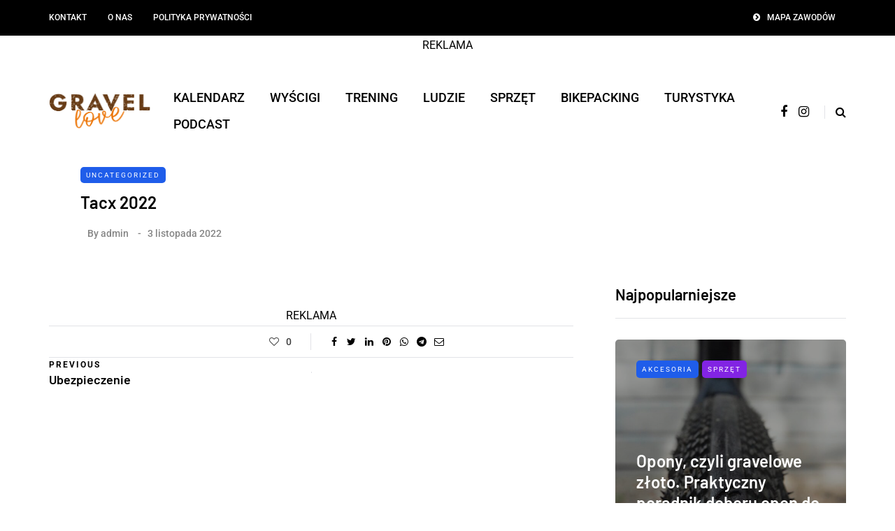

--- FILE ---
content_type: text/css
request_url: https://gravel.love/wp-content/themes/saxon/style.css?ver=1.0.2
body_size: 21030
content:
/* Theme Name:Saxon
Theme URI:https://themeforest.net/item/saxon-viral-content-blog-magazine-wordpress-theme/22955117
Author:MagniumThemes
Author URI:https://magniumthemes.com/
Description:Saxon - Premium Responsive WordPress Blogging Theme
Version:1.8.1
License:Themeforest Split Licence
License URI:-
Text Domain: saxon
Tags:custom-colors,custom-menu,featured-images,post-formats,theme-options
*/

/* [Table of contents]

1. Bootstrap overrides and common tag styles
2. WordPress default styles overrides
3. Default WordPress pages
4. Header
5. Footer
6. Top menu
7. Main menu
8. Pages/Posts titles
9. Pages/Posts containers
10. Sidebars
11. Theme widgets
12. Blog layouts
13. Basic styles for post templates
14. Homepage blocks
15. Post templates
16. Single blog post
17. Social share and profiles
18. Navigation and paging
19. Plugins and scripts styles overrides
20. WooCommerce styles
21. Gutenberg styles
22. Banners management
23. Image animations
24. Predefined CSS classes for manual use
25. Responsive oEmbed

*/

/*
* 1. Bootstrap overrides and common tag styles
*/
body {
    font-family: Arial, sans-serif;
    margin-top: 0 !important;
    background: #ffffff;
    font-size: 15px;
    color: #333333;
    line-height: 1.75;
}
p {
    margin-bottom: 25px;
}
a {
    color: #1F5DEA;
    text-decoration: underline;
}
a:hover,
a:focus {
    color: #000000;
    text-decoration: none;
}
a:focus {
    text-decoration: none;
    -webkit-touch-callout: none;
    -webkit-user-select: none;
    -khtml-user-select: none;
    -moz-user-select: none;
    -ms-user-select: none;
    user-select: none;
    outline-style: none;
    outline: 0;
}
h1,
h2,
h3,
h4,
h5,
h6 {
    margin-top: 0;
    margin-bottom: 15px;
    font-weight: bold;
    line-height: 1.25;
    color: #000000;

    -webkit-font-smoothing: antialiased;
    -moz-osx-font-smoothing: grayscale;
}
pre {
    background-color: #EFF0F4;
    border-color: #E2E3E7;
}
.blog-post-single .entry-content h1,
.blog-post-single .entry-content h2,
.blog-post-single .entry-content h3,
.blog-post-single .entry-content h4,
.blog-post-single .entry-content h5,
.blog-post-single .entry-content h6,
.page .entry-content h1,
.page .entry-content h2,
.page .entry-content h3,
.page .entry-content h4,
.page .entry-content h5,
.page .entry-content h6,
.comment-content h1,
.comment-content h2,
.comment-content h3,
.comment-content h4,
.comment-content h5,
.comment-content h6 {
    margin-top: 30px;
}
.entry-content article > h1:first-child,
.entry-content article > h2:first-child,
.entry-content article > h3:first-child,
.entry-content article > h4:first-child,
.entry-content article > h5:first-child,
.entry-content article > h6:first-child,
.post-content .entry-content > h1:first-child,
.post-content .entry-content > h2:first-child,
.post-content .entry-content > h3:first-child,
.post-content .entry-content > h4:first-child,
.post-content .entry-content > h5:first-child,
.post-content .entry-content > h6:first-child {
    margin-top: 0;
}
h1,
.h1 {
    font-size: 36px;
}
h2,
.h2 {
    font-size: 24px;
}
h3,
.h3 {
    font-size: 21px;
}
h4,
.h4 {
    font-size: 18px;
}
h5,
.h5 {
    font-size: 17px;
}
h6,
.h6 {
    font-size: 16px;
}
cite {
    font-style: italic;
}
label {
    margin-bottom: 10px;
}
input:focus,
select:focus,
textarea:focus,
button:focus {
    outline: none;
}
select,
textarea,
input[type="text"],
input[type="password"],
input[type="datetime"],
input[type="datetime-local"],
input[type="date"],
input[type="month"],
input[type="time"],
input[type="week"],
input[type="number"],
input[type="email"],
input[type="url"],
input[type="search"],
input[type="tel"],
input[type="color"],
.uneditable-input {
    box-shadow: none;
}
input[type="radio"],
input[type="checkbox"] {
    margin: 0;
}
textarea {
    resize: none;
    height: 150px;
    -moz-box-sizing: border-box;
    box-sizing: border-box;
}
select {
    max-width: 100%;
}
input,
input.input-text,
select,
textarea {
    border: 1px solid #E2E3E7;
    background-color: #ffffff;
    padding: 6px 13px;
    color: #000000;
    vertical-align: middle;
    box-shadow: none;
    line-height: 26px;
    border-radius: 0;
}
textarea:focus,
input:focus {
    background: #FBFBFB;
    box-shadow: none;
}
input:focus:invalid:focus,
textarea:focus:invalid:focus,
select:focus:invalid:focus {
   border-color: #fb7f88;
}
input:-moz-placeholder,
textarea:-moz-placeholder,
input:-ms-input-placeholder,
textarea:-ms-input-placeholder,
input::-webkit-input-placeholder,
textarea::-webkit-input-placeholder {
    color: #989898;
    font-size: 13px;
}
.btn,
.btn:focus,
input[type="submit"],
.woocommerce #content input.button,
.woocommerce #respond input#submit,
.woocommerce a.button,
.woocommerce button.button,
.woocommerce input.button,
.woocommerce-page #content input.button,
.woocommerce-page #respond input#submit,
.woocommerce-page a.button,
.woocommerce-page button.button,
.woocommerce-page input.button,
.woocommerce a.added_to_cart,
.woocommerce-page a.added_to_cart,
.wp-block-button a.wp-block-button__link,
.wp-block-search .wp-block-search__button {
    padding: 13px 30px;
    line-height: 1;
    background: #1F5DEA;
    border: 1px solid #1F5DEA;
    color: #ffffff;
    text-align: left;
    text-shadow: none;
    text-decoration: none;
    vertical-align: middle;
    cursor: pointer;
    filter: none;
    box-shadow: none;
    text-align: center;
    font-size: 12px;
    text-transform: uppercase;
    letter-spacing: 1px;
    border-radius: 0;
}
.woocommerce #content input.button.alt,
.woocommerce #respond input#submit.alt,
.woocommerce a.button.alt,
.woocommerce button.button.alt,
.woocommerce input.button.alt,
.woocommerce-page #content input.button.alt,
.woocommerce-page #respond input#submit.alt,
.woocommerce-page a.button.alt,
.woocommerce-page button.button.alt,
.woocommerce-page input.button.alt {
    background: #000000;
    border-color: #000000;
    color: #ffffff;
    font-weight: normal;
}
.btn.btn-black:hover,
.btn.btn-bordered:hover,
.woocommerce #content input.button.alt:hover,
.woocommerce #respond input#submit.alt:hover,
.woocommerce a.button.alt:hover,
.woocommerce button.button.alt:hover,
.woocommerce input.button.alt:hover,
.woocommerce-page #content input.button.alt:hover,
.woocommerce-page #respond input#submit.alt:hover,
.woocommerce-page a.button.alt:hover,
.woocommerce-page button.button.alt:hover,
.woocommerce-page input.button.alt:hover {
    text-shadow: none;

    background: #1F5DEA;
    border-color: #1F5DEA;
    color: #ffffff;
}
.btn:hover,
.btn.btn-white:hover,
.btn.alt,
.btn.alt:focus,
input[type="submit"]:hover,
.woocommerce #content input.button:hover,
.woocommerce #respond input#submit:hover,
.woocommerce a.button:hover,
.woocommerce button.button:hover,
.woocommerce input.button:hover,
.woocommerce-page #content input.button:hover,
.woocommerce-page #respond input#submit:hover,
.woocommerce-page a.button:hover,
.woocommerce-page button.button:hover,
.woocommerce-page input.button:hover,
.wp-block-button a.wp-block-button__link:hover {
    background: #000000;
    color: #ffffff;
    border-color: #000000;
}
.btn.btn-white,
.btn.btn-white:focus {
    background: #ffffff;
    border-color: #000000;
    color: #000000;
}
.btn.btn-black,
.btn.btn-black:focus {
    background: #000000;
    border-color: #000000;
    color: #ffffff;
}
.btn.btn-grey,
.btn.btn-grey:focus {
    background: #ECEFF3;
    border-color: #ECEFF3;
    color: #000000;
}
.btn.btn-bordered,
.btn.btn-bordered:focus {
    border: 1px solid #D6D6D6;
    background: #ffffff;
    color: #000000;
}
.btn.btn-bordered:hover {
    color: #ffffff;
}
.btn:active,
.btn-primary,
.btn-primary:focus,
.btn.alt:hover,
.btn.btn-grey:hover {
    background: #1F5DEA;
    border-color: #1F5DEA;
    color: #ffffff;
    box-shadow: none;
}
.btn-primary:hover {
    background: #000000;
    border-color: #000000;
}
.btn.btn-text,
.btn.btn-text:focus {
    color: #000000;
    background: none;
    padding: 0;
    border: none;
    font-size: 12px;
    font-weight: bold;
    border-radius: 0!important;
    border-bottom: 1px solid #000000;
    padding-bottom: 5px;
}
.btn.btn-text:hover {
    color: #1F5DEA;
    background: none!important;
    border-bottom: 1px solid transparent;
}
.btn.btn-transparent {
    background: rgba(255,255,255,.25);
    color: #ffffff;
    border: none;
}
.btn.btn-transparent:hover {
    background: rgba(255,255,255, 1);
    color: #000000;
    border: none;
}
.btn.btn-small {
    padding: 7px 10px;
}
.btn.btn-loading:after {
    content: "\f110";
    display: inline-block;
    font-family: "fontawesome";
    font-size: 14px;
    margin-left: 10px;
    position: relative;
    top: 1px;
    -webkit-animation: loadingrotating 2s linear infinite;
    -moz-animation: loadingrotating 2s linear infinite;
    -ms-animation: loadingrotating 2s linear infinite;
    -o-animation: loadingrotating 2s linear infinite;
    animation: loadingrotating 2s linear infinite;
}
@-webkit-keyframes loadingrotating  {
  from {
    -webkit-transform: rotate(0deg);
    -o-transform: rotate(0deg);
    transform: rotate(0deg);
  }
  to {
    -webkit-transform: rotate(360deg);
    -o-transform: rotate(360deg);
    transform: rotate(360deg);
  }
}
@keyframes loadingrotating {
  from {
    -ms-transform: rotate(0deg);
    -moz-transform: rotate(0deg);
    -webkit-transform: rotate(0deg);
    -o-transform: rotate(0deg);
    transform: rotate(0deg);
  }
  to {
    -ms-transform: rotate(360deg);
    -moz-transform: rotate(360deg);
    -webkit-transform: rotate(360deg);
    -o-transform: rotate(360deg);
    transform: rotate(360deg);
  }
}
table {
    margin-bottom: 30px;
    border: 1px solid #d9d9d9;
    width: 100%;
}
table th {
    background: #ffffff;
}
table td,
table th {
    padding: 9px 20px;
    border-bottom: 1px solid #d9d9d9;
    border-right: 1px solid #d9d9d9;
}
.label {
    color: inherit;
    font-size: inherit;
    text-align: inherit;
    line-height: inherit;
    white-space: inherit;
}
hr {
    border-color: #d9d9d9;
}
blockquote,
.blog-post-single .format-quote .entry-content {
    padding-left: 50px;
    padding-right: 50px;
    padding-top: 0;
    padding-bottom: 0;
    margin-top: 40px;
    margin-bottom: 40px;
    font-size: 28px;
    font-weight: bold;
    line-height: 1.3;
    position: relative;
    border: none!important;
}
.blog-post-single .format-quote .entry-content {
    margin-top: 0;
    margin-bottom: 0;
}
.blog-post-single .format-quote .entry-content blockquote:before {
    display: none;
}
blockquote:before,
.blog-post-single .format-quote .entry-content:before {
    content: "“";
    line-height: 84px;
    font-size: 140px;
    display: block;
    text-align: center;
    color: #EFF0F4;
    font-weight: 500;
    margin-bottom: -20px;
}
blockquote cite {
    font-size: 18px;
    font-weight: normal;
    text-align: center;
    font-style: normal;
    display: block;
    margin-top: 30px;
    color: #000000;
}
blockquote cite a {
    text-decoration: none;
}
.color input:-moz-placeholder,
.color textarea:-moz-placeholder {
    color: #989898;
}
.color input:-ms-input-placeholder,
.color textarea:-ms-input-placeholder {
    color: #989898;
}
.color input::-webkit-input-placeholder,
.color textarea::-webkit-input-placeholder {
    color: #989898;
}
.color textarea,
.color input {
    background: #ffffff;
    color: #989898;
}
.clear {
    clear: both;
}

/*
* 2. WordPress default styles overrides
*/
/* Password protected post */
.post-password-form {
    padding: 15px;
    background: #EFF0F4;
    text-align: center;
}
.post-password-form input[name="post_password"] {
    margin-left: 10px;
    margin-right: 10px;
}

/* Text meant only for screen readers. */
.screen-reader-text {
    clip: rect(1px, 1px, 1px, 1px);
    position: absolute !important;
    height: 1px;
    width: 1px;
    overflow: hidden;
}
.screen-reader-text:focus {
    background-color: #f1f1f1;
    border-radius: 3px;
    box-shadow: 0 0 2px 2px rgba(0, 0, 0, 0.6);
    clip: auto !important;
    color: #21759b;
    display: block;
    font-size: 14px;
    font-size: 0.875rem;
    font-weight: bold;
    height: auto;
    left: 5px;
    line-height: normal;
    padding: 15px 23px 14px;
    text-decoration: none;
    top: 5px;
    width: auto;
    z-index: 100000; /* Above WP toolbar. */
}
.mejs-container .mejs-controls div {
    line-height: 16px!important;
}
.mejs-container {
    overflow: hidden;
}
.about-meta {
    margin-top: 30px;
}
.about-meta i {
    margin-right: 5px;
    margin-left: 5px;
}
.message-comments-closed {
    margin-bottom: 0;
    margin-top: 15px;
    text-align: left;
    margin-bottom: 15px;
}
.comments-form-wrapper {
    margin-bottom: 60px;
}
.comments-form-wrapper a {
    text-decoration: none;
}
.comment-respond {
    padding-bottom: 30px;
}
.comments-form-wrapper .comment-respond {
    padding-bottom: 0;
}
.comment-form label {
    display: inline-block;
    min-width: 70px;
}
.comment-form-url p.form-submit {
    margin-bottom: 0;
}
.comments-area {
    margin-bottom: 50px;
    margin-top: 0;
    padding-bottom: 0;
}
.comment-list .children {
    padding: 0;
}
.comment-form .logged-in-as a {
    text-decoration: none;
}
.comment-list .children li.comment {
    padding-left: 30px;
}
.comment-list li.comment:first-child {
    border-top: none;
    margin-top: 0;
}
.comment-list li.comment:last-child {
    border-bottom: 0;
}
.comment-list li.comment {
    margin-top: 0;
    list-style: none;
    border-bottom: 1px solid #eeeeee;
}
.comment-list .children li.comment {
    border-top: 1px solid #eeeeee;
    border-bottom: 0;
}
.comment-list {
    margin: 0;
    padding: 0;
    list-style: none;
}
.comment-content {
    margin-top: 5px;
}
.comment-content p:last-child {
    margin-bottom: 0;
}
.comment-body {
    padding: 0;
}
.comment-author {
    width: 60px;
    margin: 40px 0;
    margin-right: 30px;
    float: left;
}
.comment-author img {
    width: 60px;
    height: auto;
    border-radius: 50%;
}
.comment-metadata {
    margin-top: 40px;
    margin-bottom: 30px;
    display: table;
}
.comment-metadata .author {
    font-size: 18px;
    line-height: 18px;
    margin-bottom: 0;
}
.comment-metadata .author cite {
    font-style: normal;
}
.comment-metadata .author a {
    text-decoration: none;
    color: #000000;
}
.comment-metadata .date {
    font-size: 14px;
    color: #868686;
    margin-top: 5px;
}
.comment-metadata .date a {
    text-decoration: none;
    color: #868686;
}
.comment-meta .reply {
    float: right;
    margin-right: 10px;
    margin-top: 40px;
}
.comment-meta .reply a {
    text-decoration: none;
    display: inline-block;
    padding: 2px 10px;
    font-size: 10px;
    text-transform: uppercase;
    color: #000000;
    background: #f5f5f5;
}
.comment-meta .reply a:hover {
    text-decoration: none;
    background: #1F5DEA;
    color: #ffffff;
}
.comments-title {
    font-size: 30px;
    text-align: center;
    font-weight: bold;
    margin: 0;
    padding: 0;
    margin-bottom: 0;
    color: #000000;
}
.comment-reply-title {
    font-size: 30px;
    font-weight: bold;
    text-align: left;
    color: #000000;
}
.comment-reply-title small {
    display: block;
    margin: 10px 0;
    font-size: 16px;
    float: right;
    font-weight: 500;
}
.comment-reply-title small a {
    text-decoration: none;
    color: #000000;
}
.comment-form textarea,
.comment-form input {
    margin-bottom: 0;
}
.comment-form input#submit {
    margin-bottom: 0;
}
.pingback .comment-body {
    padding: 15px;
    background-color: #EFF0F4;
    margin-bottom: 10px;
}
.comment-body a {
    text-decoration: none;
}
.only-fixed {
    position: fixed !important;
    top: 0 !important;
}
input.pass-input {
    margin-bottom: 0;
}
.entry-content {
    overflow: visible;
    position: relative;
}
.page .entry-content {
    margin-bottom: 40px;
}
.entry-content > :last-child {
    margin-bottom: 0;
}
.entry-content img {
    height: auto;
    max-width: 100%;
}
.wp-block-image.alignfull img {
    border-radius: 0!important;
}
img.alignleft,
.wp-block-image .alignleft {
    float: left;
    margin-right: 30px;
    margin-bottom: 30px;
    margin-top: 5px;
}
img.alignnone,
.wp-block-image .alignnone {
    margin-bottom: 5px;
    margin-top: 5px;
}
img.aligncenter,
.wp-block-image img.aligncenter {
    display: block;
    margin-bottom: 5px;
    margin-top: 5px;
}
img.alignright,
.wp-block-image .alignright {
    float: right;
    margin-left: 30px;
    margin-bottom: 30px;
    margin-top: 5px;
}
.alignleft {
    float: left;
    margin-right: 30px;
}
.alignright {
    float: right;
    margin-left: 30px;
}
.aligncenter {
    text-align: center;
    margin: auto;
}
.image-attachment {
    margin: 150px 0;
}
.image-attachment .about-meta {
    margin-bottom: 0;
}
.comment-form input[type="text"] {
/*    width: 462px;*/
}
.comment-form textarea {
    width: 100%;
}
.wp-caption {
    max-width: 100%;
    color: #8e8e8e;
    font-style: italic;
    margin-bottom: 30px;
}
.wp-caption.alignright {
    margin-left: 30px;
    margin-bottom: 5px;
    margin-top: 5px;
}
.wp-caption.alignleft {
    margin-right: 30px;
    margin-bottom: 5px;
    margin-top: 5px;
}
.wp-caption img {
    width: 100%;
}
.wp-caption-text {
    padding: 5px;
    text-align: center;
    font-size: 14px;
}
.gallery-caption {
    color: #8e8e8e;
}
.bypostauthor .author {
    font-weight: bold;
}
code {
    word-wrap: break-word;
    white-space: normal;
}

/*
* 3. Default WordPress pages
*/

/* 404 page */
.page-404 {
    margin: 0 auto 100px auto;
    text-align: center;
}
.page-404 h1 {
    font-size: 100px;
    margin-bottom: 30px;
    line-height: 1;
}
.page-404 p {
    margin-bottom: 20px;
}
.page-404 .search-form #s {
    width: 300px;
}

/* Search page */
.page-search-no-results {
    margin: 0 auto 100px auto;
    text-align: center;
}
.page-search-no-results h3 {
    font-size: 50px;
    margin-bottom: 30px;
}
.page-search-no-results p {
    margin-bottom: 20px;
}
.page-search-no-results .search-form #s {
    width: 300px;
}

/* Archive page */
.archive .category-description-container,
.archive .taxonomy-description-container {
    padding-bottom: 0;
    padding-right: 0;
    padding-left: 0;
    margin-bottom: 30px;
}
.archive .category-description-container p,
.archive .taxonomy-description-container p {
    margin: 0;
    border-top: 1px solid #E2E3E7;
    border-bottom: 1px solid #E2E3E7;
    padding: 30px 0;
}

/*
* 4. Header
*/

/* Transparent header */
@media (min-width: 1024px)  {
    body.single-post.blog-post-header-with-bg.blog-post-transparent-header-enable header.main-header:not(.fixed),
    body.page.blog-post-header-with-bg.blog-post-transparent-header-enable header.main-header:not(.fixed) {
        left: 0;
        position: absolute;
        right: 0;
        z-index: 100;
        background: transparent;
    }
    body.single-post.blog-post-header-with-bg.blog-post-transparent-header-enable header.main-header:not(.fixed) .mainmenu,
    body.page.blog-post-header-with-bg.blog-post-transparent-header-enable header.main-header:not(.fixed) .mainmenu {
        background: transparent;
    }
    body.single-post.blog-post-header-with-bg.blog-post-transparent-header-enable header.main-header:not(.fixed) .mainmenu .nav > li > a,
    body.page.blog-post-header-with-bg.blog-post-transparent-header-enable header.main-header:not(.fixed) .mainmenu .nav > li > a,
    body.page.blog-post-header-with-bg.blog-post-transparent-header-enable header.main-header:not(.fixed) a.search-toggle-btn,
    body.single-post.blog-post-header-with-bg.blog-post-transparent-header-enable header.main-header:not(.fixed) a.search-toggle-btn {
        color: #ffffff;
    }

    body.single-post.blog-post-header-with-bg.blog-post-transparent-header-enable header.main-header:not(.fixed) .social-icons-wrapper a,
    body.page.blog-post-header-with-bg.blog-post-transparent-header-enable header.main-header:not(.fixed) .social-icons-wrapper a {
        color: #ffffff;
    }
    body.single-post.blog-post-header-with-bg.blog-post-transparent-header-enable header.main-header:not(.fixed) .regular-logo,
    body.page.blog-post-header-with-bg.blog-post-transparent-header-enable header.main-header:not(.fixed) .regular-logo {
        display: none;
    }
    body.single-post.blog-post-header-with-bg.blog-post-transparent-header-enable header.main-header:not(.fixed) .light-logo,
    body.page.blog-post-header-with-bg.blog-post-transparent-header-enable header.main-header:not(.fixed) .light-logo {
        display: inline-block;
    }
    body.single-post.blog-post-header-with-bg.blog-post-transparent-header-enable .container-page-item-title,
    body.page.blog-post-header-with-bg.blog-post-transparent-header-enable .container-page-item-title {
        margin-top: 0;
    }
    body.single-post.blog-post-header-with-bg.blog-post-transparent-header-enable header.main-header:not(.fixed) .logo-link.logo-text,
    body.page.blog-post-header-with-bg.blog-post-transparent-header-enable header.main-header:not(.fixed) .logo-link.logo-text,
    body.single-post.blog-post-header-with-bg.blog-post-transparent-header-enable header.main-header:not(.fixed) .header-blog-info,
    body.page.blog-post-header-with-bg.blog-post-transparent-header-enable header.main-header:not(.fixed) .header-blog-info {
        color: #ffffff;
    }
}

/* Header layout */
header {
    background: #ffffff;
    background-repeat: no-repeat;
    background-position: top center;
}
header .col-md-12 {
    padding: 0;
    display: flex;
    height: 200px;
    align-items: center;
}
header .header-blog-info {
    margin-top: 5px;
    color: #000000;
}
header .header-blog-info.header-blog-info-uppercase {
    text-transform: uppercase;
}
header.main-header.fixed .header-blog-info {
    display: none
}
header .logo {
    display: inline-block;
}
header .light-logo {
    display: none;
}
header .logo-link.logo-text {
    color: #2A2F35;
    font-size: 30px;
    text-decoration: none;
    line-height: 1;
}
header .header-left {
    text-align: left;
    padding-left: 15px;
    flex-shrink: 0;
}
header .header-center {
    text-align: center;
    flex-grow: 1;
}
header .header-right {
    text-align: right;
    padding-right: 15px;
    flex-shrink: 0;
}
header .search-toggle-wrapper {
    display: inline-block;
    position: relative;
}
header .search-toggle-wrapper .searchform {
    position: absolute;
    right: 30px;
    top: -5px;
    width: 0;
    overflow: hidden;
}
header .search-toggle-wrapper.search-header:hover .searchform {
    width: 220px;
}
header .search-toggle-wrapper .field {
    border-radius: 10px;
    width: 200px;
}
header .search-toggle-wrapper .searchform .submit {
    display: none;
}
header .social-icons-wrapper + .search-toggle-wrapper a.search-toggle-btn {
    border-left: 1px solid #E2E3E7;
}
header a.search-toggle-btn {
    font-size: 16px;
    color: #000000;
    padding-left: 15px;
    margin-left: 10px;
    cursor: pointer;
}
header a.search-toggle-btn:hover {
    color: #1F5DEA;
}
header .social-icons-wrapper {
    display: inline-block;
}
header .social-icons-wrapper a {
    margin-bottom: 0;
}

/* Fixed header */
header.main-header.fixed {
    position: fixed;
    top: 0;
    width: 100%;
    z-index: 5000;
    padding-top: 0;
    padding-bottom: 0;
    margin-bottom: 0!important;
    box-shadow: 0 2px 5px -2px rgba(0, 0, 0, 0.15), 0px 5px 17px -2px rgba(0, 0, 0, 0.15);
    display: none;
}
header.main-header.fixed .col-md-12 {
    height: auto;
    padding-top: 15px;
    padding-bottom: 15px;
}
header.main-header.fixed .sticky-menu-logo {
    display: block;
}

/* Header topline */
.header-topline-wrapper {
    background: #000000;
}
.header-topline-wrapper .header-topline {
    padding-top: 10px;
    padding-bottom: 10px;
    color: #ffffff;
    display: flex;
    align-items: center;
}
.header-topline-wrapper .header-topline a {
    color: #ffffff;
}
.header-topline-wrapper .header-topline .header-topline-content {
    flex-grow: 1;
    font-size: 14px;
}
.header-topline-wrapper .header-topline .header-topline-content p {
    margin: 0;
}
.header-topline-wrapper .header-topline .header-topline-button {
    margin-left: 30px;
}
.header-topline-wrapper .header-topline .header-topline-content .text-outline {
    border: 1px dashed #ffffff;
    padding: 0 5px;
    display: inline-block;
    transform: rotate(2deg);
    transition: .15s;
}

/* Fullscreen search */
.search-fullscreen-wrapper {
    position: fixed;
    background: rgba(255, 255, 255, 0.95);
    left: 0;
    right: 0;
    top: 0;
    bottom: 0;
    color: #ffffff;
    z-index: 10000;
    display: none;
}
.search-fullscreen-wrapper .search-fullscreen-form {
    margin: 0 auto;
    margin-top: 300px;
    display: table;
}
.search-fullscreen-wrapper .search-fullscreen-form input[type="search"] {
    font-size: 25px;
    line-height: 50px;
    height: auto;
    color: #000000;
    padding-left: 0;
    padding-right: 0;
    width: 700px;
    text-align: center;
    border-bottom: 1px solid #E2E3E7;
}
.search-fullscreen-wrapper .search-fullscreen-form:after {
    content: " ";
    display: table;
    margin:0 auto;
    width: 40px;
    height: 1px;
    background: #000000;
    margin-top: 20px;
    margin-bottom: 30px;
    display: none;
}
.search-fullscreen-wrapper .search-fullscreen-form .submit.btn {
    display: none;
}
.search-close-btn {
    position: absolute;
    top: 90px;
    left: 50%;
    transform: translateX(-50%);
    cursor: pointer;
    color: #000000;
    text-transform: uppercase;
}
.search-close-btn:hover {
    opacity: 0.6;
}
.search-close-btn .fa {
    font-size: 40px;
    color: #000000;
}

/*
* 5. Footer
*/
.footer-wrapper > .row {
    margin: 0;
}
footer {
    padding: 30px 0 30px;
    background-color: #ffffff;
    color: #242424;
}
footer .container {
    padding-left: 0;
    padding-right: 0;
}
footer .container > .row {
    margin: 0;
}
footer a {
    color: #000000;
    text-decoration: none;
}
footer a:hover {
    color: #868686;
    text-decoration: none;
}

/* Dark footer overrides */
footer.footer-black {
    background-color: #3C3D41;
    color: #868686;
}
footer.footer-black a,
footer.footer-black .footer-social .social-icons-wrapper a {
    color: #ffffff;
}
footer.footer-black a:hover,
footer.footer-black .footer-social .social-icons-wrapper a:hover {
    color: #868686;
}

/* Footer menu */
footer .footer-menu {
    font-weight: normal;
    margin-bottom: 20px;
}
footer .footer-menu > div {
    padding-bottom: 0;
    text-align: left;
}
footer .footer-menu ul li:first-child a {
    margin-left: 0;
}
footer .footer-menu ul li:last-child a {
    margin-right: 0;
}
footer .footer-menu a ul {
    display: none;
}
footer .footer-menu a:hover ul {
    display: block;
    position: absolute;
}
footer .footer-menu ul {
    list-style: none;
    padding: 0;
    margin: 0;
    position: relative;
}
footer .footer-menu ul li {
    display: inline;
    margin-right: 0;
    margin-left: 0;
}
footer .footer-menu ul li a {
    margin-left: 12px;
    margin-right: 12px;
}
footer .footer-menu ul li ul {
    display: none;
}

/* Footer copyright */
footer .footer-copyright {
    text-align: left;
    color: #868686;
    font-size: 14px;
}
footer .footer-copyright p {
    margin-bottom: 0;
}

/* Footer social icons */
footer .footer-social .social-icons-wrapper {
    text-align: left;
    margin-bottom: 10px;
    margin-top: 0;
}
footer .footer-social .social-icons-wrapper a {
    font-size: 20px;
    margin-bottom: 0;
}
footer .footer-social .social-icons-wrapper a:hover {
    color: #868686;
    text-decoration: none;
}
footer .footer-social .social-icons-wrapper a:first-child {
    margin-left: 0;
}

/* Footer HTML block */
.footer-html-block {
    padding: 120px 30px;
    text-align: center;
    background-color: #F5F5F5;
    background-size: cover;
    background-position: center center;
}
.footer-html-block img {
    max-width: 100%;
    height: auto;
}

/* Scroll to top button */
.scroll-to-top.btn {
    display: block;
    bottom: -60px;
    position: fixed;
    right: 60px;
    width: 44px;
    height: 44px;
    z-index: 999;
    padding: 0;
}
.scroll-to-top:before {
    font-family: "FontAwesome";
    display: inline-block;
    content: "";
    font-size: 14px;
    line-height: 40px;
}

/*
* 6. Top menu
*/
.header-menu-bg {
    z-index: 10001;
    width: 100%;
    background: #ffffff;
    border-bottom: 1px solid rgba(0,0,0,0.1);
}
.header-menu-bg.menu_black {
    background: #141414;
    border-bottom: 0;
}
.header-menu {
    overflow: visible;
    font-size: 12px;
}
.header-menu ul {
    margin: 0;
    padding: 0;
}
.header-menu li {
    position: relative;
    display: block;
    float: left;
}
.header-menu li ul {
    display: none;
    border-bottom: 0;
    position: absolute;
    background: #fff;
    z-index: 10000;
}
.header-menu-bg.menu_black .header-menu li ul {
    background: #141414;
}
.header-menu li:hover > ul {
    display: block;
}
.header-menu .sub-menu li .sub-menu {
    right: -99.5%;
    top: 0;
}
.header-menu .sub-menu li a:hover {
    background: rgba(0,0,0,0.1);
}
.header-menu .sub-menu li.menu-item-has-children > a:after {
    display: inline-block;
    font-family: "fontawesome";
    content: "";
    margin-left: 5px;
    font-weight: normal;
    float: right;
}
.header-menu li.menu-item-has-children.mobile-submenu-opened > a:after {
    content: "";
}
.header-menu li a {
    color: #000000;
    display: block;
    padding-right: 15px;
    padding-left: 15px;
    padding-top: 15px;
    padding-bottom: 15px;
    text-decoration: none;
}
.header-menu li.icon-arrow a:before {
    content: "\f138";
    margin-right: 10px;
    display: inline-block;
    font-family: "fontawesome";
}
.header-menu li.icon-email a:before {
    content: "\f003";
    margin-right: 10px;
    display: inline-block;
    font-family: "fontawesome";
}
.header-menu li.icon-cart a:before {
    content: "\f07a";
    margin-right: 10px;
    display: inline-block;
    font-family: "fontawesome";
}
.header-menu-bg.header-menu-uppercase .header-menu li a {
    text-transform: uppercase;
}
.header-menu-bg.menu_black .header-menu li a {
    color: #ffffff;
}
.header-menu-bg.menu_black .header-menu li a:hover {
    color: rgba(255,255,255,0.5);
}
.header-menu ul.links > li:first-child > a {
    padding-left: 0;
}
.header-menu li ul a {
    padding: 8px 20px;
    min-width: 205px;
    border: 1px solid rgba(0,0,0,0.1);
    border-bottom: 0;
}
.header-menu-bg.menu_black .header-menu li ul a {
    border: 1px solid rgba(255,255,255,0.07);
    border-bottom: 0;
}
.header-menu li ul li {
    float: none;
}
.header-menu li ul > li:last-child > a {
    border-bottom: 1px solid rgba(0,0,0,0.1);
}
.header-menu-bg.menu_black .header-menu li ul > li:last-child > a {
    border-bottom: 1px solid rgba(255,255,255,0.07);
}
.header-menu li a:hover {
    text-decoration: none;
    color: #1F5DEA;
}
.header-menu-bg.menu_black .header-menu .sub-menu li a:hover {
    background: rgba(0,0,0,0.5);
}
.header-menu .menu-top-menu-container-toggle {
    float: left;
    display: none;
    color: #000000;
    cursor: pointer;
    padding: 22px;
    padding-left: 0;
}
.header-menu .menu-top-menu-container-toggle:hover {
    opacity: 0.5;
}
.header-menu .menu-top-menu-container-toggle:after {
    content: "";
    display: inline-block;
    font-family: "fontawesome";
    font-weight: normal;
    font-size: 14px;
}
.header-menu-bg.menu_black .header-menu .menu-top-menu-container-toggle {
    color: #ffffff;
}
.header-menu-bg.menu_black .header-menu .menu-top-menu-container-toggle + div {
    background: #000000;
}

/*
* 7. Main menu
*/
.navbar {
    border-radius: 0;
    border: none;
    margin: 0;
    position: static;
}
.nav > li.menu-item-has-children > a:after {
    display: inline-block;
    font-family: "fontawesome";
    content: "";
    font-style: normal;
    font-weight: normal;
    margin-left: 10px;
    margin-right: 0;
}
.navbar .nav li.menu-item-has-children.mobile-submenu-opened > a:after {
    content: "";
}
.nav > li {
    padding-top: 20px; /* option */
    padding-bottom: 20px; /* option */
    position: relative;
    float: left;
}
.nav > li > a {
    color: #000000;
    display: block;
    padding: 2px 18px;
    margin-left: 0;
    margin-right: 0;
    text-decoration: none;
    background: transparent;
    cursor: pointer;
}
.navbar .nav li.menu-item > a > i.fa {
    margin-right: 10px;
    font-weight: normal;
}
.nav > li > a:hover {
    background: transparent;
    color: #1F5DEA;
}
.nav > li > a:focus {
    background: none;
}
.navbar-center-wrapper {
    width: 100%;
    margin-left: 0;
    margin-right: 0;
    padding-top: 0;
    padding-bottom: 0;
}
.navbar {
    background: none;
    min-height: 0;
}
.navbar-collapse {
    padding: 0;
    max-height: inherit;
    clear: both;
    position: relative;
    box-shadow: none;
}
.navbar .nav ul {
    list-style: none;
    line-height: 1.2;
}
.navbar .navbar-toggle {
    cursor: pointer;
    text-transform: uppercase;
    display: none;
    position: relative;
    float: none;
    left: 50%;
    transform: translateX(-50%);
}
.nav .sub-menu {
    display: none;
    position: absolute;
    margin: 0;
    text-align: left;
    z-index: 10000;
    padding: 0;
}
.nav > li .sub-menu {
    margin-top: 0;
    background: #ffffff;
    border: 1px solid #ffffff;
    box-shadow: 0 2px 5px -2px rgba(0, 0, 0, 0.15), 0px 5px 17px -2px rgba(0, 0, 0, 0.15);
}
.nav > li > .sub-menu {
    margin-top: 25px;
}
.navbar .nav .sub-menu li {
    float: none;
    position: relative;
}
.nav .sub-menu li.menu-item > a {
    display: block;
    background: transparent;
    color: #000000;
    font-weight: normal;
    min-width: 250px;
    text-decoration: none;
    padding: 8px 20px;
    cursor: pointer;
    border: none;
    border-left: 0;
    border-right: 0;
    border-bottom: 0;
}
.nav .sub-menu li.menu-item > a span {
    display: block;
    text-transform: none;
    font-weight: normal;
}
.nav .sub-menu li.menu-item > a:hover {
    text-decoration: none;
    color: #ffffff;
    background: rgba(255,255,255,0.3);
}
.nav .sub-menu li .sub-menu {
    right: -101%;
    margin-top: -1px;
    top: 0;
}
.navbar .sub-menu li.menu-item-has-children > a:after {
    display: inline-block;
    font-family: "fontawesome";
    content: "";
    margin-left: 5px;
    font-weight: normal;
    font-style: normal;
    float: right;
}
.nav li:hover > .sub-menu {
    display: block;
}
.navbar-default .navbar-collapse,
.navbar-default .navbar-form {
    border: none;
}
.navbar {
    position: relative;
}
.navbar .container {
    padding-left: 15px;
    padding-right: 0;
    position: relative;
    width: 100%;
}
.navbar {
    margin-left: 0;
    min-height: 0;
}
.nav > li > a span {
    display: block;
    font-size: 12px;
    color: #989898;
    text-transform: none;
    font-weight: normal;
    margin-top: 0;
}
.mainmenu-mobile-toggle {
    display: inline-block;
    font-size: 18px;
    color: #000000;
    margin-right: 20px;
    display: none;
    cursor: pointer;
}
.mainmenu-mobile-toggle i {
    border: 1px solid #E2E3E7;
    padding: 8px;
    text-align: center;
}
.mainmenu .nav {
    display: table;
    margin: 0 auto;
    padding-left: 0;
    padding-right: 0;
}
.mainmenu.fixed .nav > li > a span {
    display: none;
}
.mainmenu.mainmenu-uppercase .nav > li > a,
.mainmenu.mainmenu-uppercase .nav .sub-menu li.menu-item > a {
    text-transform: uppercase;
}
.mainmenu.mainmenu-italic .nav > li > a,
.mainmenu.mainmenu-italic .nav .sub-menu li.menu-item > a {
    font-style: italic;
}
.mainmenu.mainmenu-boldfont .nav > li > a {
    font-weight: bold;
}
.mainmenu .nav > li > a {
    font-size: 18px;
    line-height: 24px;
}
.mainmenu.mainmenu-rightarrow .nav > li.menu-item-has-children > a:after {
    content: "";
}
.mainmenu.mainmenu-noarrow .nav > li.menu-item-has-children > a:after {
    display: none;
}
.blog-post-reading-progress {
    border-bottom: 4px solid #000000;
    display: block;
    top: 0;
    position: absolute;
    width: 0;
}

/*
* 8. Pages/Posts titles
*/

/* Single Post title */
.single-post .page-item-title-single .saxon-post .post-title {
    font-size: 40px;
    max-width: 70%;
    word-wrap: break-word;
    margin: 10px auto;
    margin-bottom: 15px;
}
.single-post .page-item-title-single .saxon-post .post-title:hover {
    color: #000000;
}
.single-post .page-item-title-single .saxon-post .saxon-post-details {
    text-align: center;
}
.single-post .page-item-title-single .saxon-post > .post-categories {
    margin-bottom: 0;
    justify-content: center;
}

/* Single Page title */
.page-item-title-single .page-title {
    font-size: 40px;
    color: #000000;
    max-width: 70%;
    margin: 0 auto;
    padding-left: 15px;
    padding-right: 15px;
}

/* Archive and Search page title */
.page-item-title-archive p {
    font-size: 12px;
    letter-spacing: 2px;
    text-transform: uppercase;
    margin-bottom: 0;
    margin-top: 0;
}
.page-item-title-archive .category-posts-count {
    font-size: 14px;
    letter-spacing: 2px;
    margin-top: 10px;
}
.page-item-title-archive .author-avatar {
    text-align: center;
}
.page-item-title-archive .author-avatar img {
    border-radius: 100%;
    margin: 20px 0;
}

/* Single post/page title on page without header */
.single-post .header-menu-bg + .content-block .page-item-title-single {
    margin-bottom: 0;
    margin-top: 45px;
}
.page .header-menu-bg + .content-block .page-item-title-single {
    margin-bottom: 0;
    margin-top: 45px;
}
.home .header-menu-bg + .content-block {
    margin-top: 60px;
}

/* Title container */
.page-item-title-single {
    padding-top: 0;
    padding-bottom: 0;
    margin-bottom: 60px;
}
.container-page-item-title {
    padding: 0;
    background-size: cover;
    background-position: center center;
    text-align: center;
}
.container-page-item-title .row {
    margin: 0;
}

/* Title container with background image */
.container-page-item-title.with-bg .page-item-title-single {
     padding: 120px 0;
     margin: 0;
}
.container-page-item-title.with-bg.container-fluid {
     border-radius: 0!important;
}
.single-post .container-page-item-title.with-bg .page-item-title-single .saxon-post a,
.single-post .container-page-item-title.with-bg .page-item-title-single .saxon-post .post-title,
.single-post .container-page-item-title.with-bg .page-item-title-single .saxon-post .post-title:hover,
.single-post .container-page-item-title.with-bg .page-item-title-single .saxon-post .post-author,
.single-post .container-page-item-title.with-bg .page-item-title-single .saxon-post .post-date,
.container-page-item-title.with-bg .page-item-title-single .page-title {
    color: #ffffff;
}
.container-page-item-title.with-bg {
    margin-bottom: 75px;
}
.container-page-item-title.with-bg .col-overlay {
    padding: 0;
    background: rgba(0,0,0,0.4);
}
.container-page-item-title.container-fluid.with-bg .col-overlay {
    border-radius: 0!important;
}
.container-page-item-title.with-bg .page-item-title-archive p {
    margin-bottom: 20px;
    color: #ffffff;
}
.container-page-item-title.with-bg .page-item-title-archive .category-posts-count {
    color: #ffffff;
}

/*
* 9. Pages/Posts containers
*/
.content-block .page-container,
.content-block .post-container {
    margin-top: 45px;
}
.content-block .page-container > .row > .col-md-8,
.content-block .page-container > .row > .col-md-12 {
    margin-top: 30px;
	margin-bottom: 60px;
}
.saxon-blog-block-wrapper.page-container > .row > .col-md-8,
.saxon-blog-block-wrapper.page-container > .row > .col-md-12 {
    margin-bottom: 0;
}
header + .content-block .post-container,
header + .content-block .page-container {
    margin-top: 0;
}

/* Small page width */
.single-post.blog-small-page-width .post-container .col-md-12 .blog-post-single,
.single-post.blog-small-page-width .post-container .col-md-12 .author-bio,
.single-post.blog-small-page-width .post-container .col-md-12 .navigation-post,
.single-post.blog-small-page-width .post-container .col-md-12 .comments-form-wrapper,
.single-post.blog-small-page-width .post-container .col-md-12 .comments-area,
.single-post.blog-small-page-width .post-container .col-md-12 .saxon-subscribe-block,
.page.blog-small-page-width .page-container .col-md-12 .entry-content,
.page.blog-small-page-width .page-container .col-md-12 .comments-form-wrapper,
.page.blog-small-page-width .page-container .col-md-12 .comments-area {
    margin-left: 145px;
    margin-right: 145px;
}
.blog-small-page-width .post-container .col-md-12 .blog-post-related-wrapper {
    margin-left: 130px;
    margin-right: 130px;
}

/*
* 10. Sidebars
*/
.sidebar.sidebar-right #page-sidebar,
.sidebar.sidebar-right #post-sidebar,
.sidebar.sidebar-right #main-sidebar,
.sidebar.sidebar-right #woocommerce-sidebar {
    padding-left: 30px;
}
.sidebar.sidebar-left #page-sidebar,
.sidebar.sidebar-left #post-sidebar,
.sidebar.sidebar-left #main-sidebar,
.sidebar.sidebar-left #woocommerce-sidebar {
    padding-right: 30px;
}
.sidebar {
    margin-top: 0;
    margin-bottom: 60px;
}
.content-block .sidebar {
    margin-top: 0;
}
.blog-enable-sticky-sidebar .content-block .sidebar {
    position: sticky!important;
    position: -webkit-sticky;
    position: -moz-sticky;
    position: -ms-sticky;
    position: -o-sticky;
    top: 40px;
}
.blog-enable-sticky-sidebar.blog-enable-sticky-header .content-block .sidebar {
    top: 140px;
}
.sidebar ul {
    list-style: none;
    margin: 0;
    padding: 0;
}
.sidebar > ul > li {
    margin-bottom: 50px;
}
.sidebar .widget {
    padding: 0;
    overflow: hidden;
    border-radius: 0;
}
.sidebar .widgettitle {
    color: #000000;
    font-size: 22px;
    margin-bottom: 30px;
    margin-top: 0;
    display: block;
    text-align: left;
    border-bottom: 1px solid #E2E3E7;
    padding-top: 0;
    padding-bottom: 20px;
}
.sidebar .widget ul > li {
    padding-top: 5px;
    padding-bottom: 5px;
}
.widget_recent_entries li,
.widget_recent_comments li,
.widget_categories li,
.widget_archive li,
.widget_meta li,
.widget_pages li,
.widget_rss li,
.widget_nav_menu li {
    line-height: 1.75;
    padding-bottom: 7px;
    padding-top: 7px;
    font-weight: 500;
}
.widget_recent_entries li:first-child,
.widget_recent_comments li:first-child,
.widget_categories li:first-child,
.widget_archive li:first-child,
.widget_meta li:first-child,
.widget_pages li:first-child,
.widget_rss li:first-child,
.widget_nav_menu li:first-child {
    padding-top: 0;
}
.widget_recent_entries li a,
.widget_recent_comments li a,
.widget_categories li a,
.widget_archive li a,
.widget_meta li a,
.widget_pages li a,
.widget_rss li a,
.widget_nav_menu li a {
    font-weight: bold;
    color: #000000;
}
.widget_recent_entries li a:hover,
.widget_recent_comments li a:hover,
.widget_categories li a:hover,
.widget_archive li a:hover,
.widget_meta li a:hover,
.widget_pages li a:hover,
.widget_rss li a:hover,
.widget_nav_menu li a:hover {
    color: #1F5DEA;
}
.sidebar .widget ul > li ul {
    margin-top: 10px;
}
.sidebar .widget ul > li ul li {
    padding-left: 15px;
}
.sidebar .widget ul > li a:hover {
    text-decoration: none;
}
.sidebar .widget ul > li:first-child {
    padding-top: 0;
}
.sidebar .widget ul > li:last-child {
    border-bottom: none;
    padding-bottom: 0;
}
.sidebar .widget a {
    text-decoration: none;
}
.sidebar .widget a:hover {
    text-decoration: underline;
}
.sidebar .widget_search input[type="submit"] {
    width: 100%;
}
.sidebar .widget input[type="search"],
.sidebar .widget input[type="text"],
.sidebar .widget input[type="password"],
.sidebar .widget .select2-container {
    width: 100%;
    margin-bottom: 10px;
}
.sidebar .widget_search form {
    margin-bottom: 0;
}
.sidebar .widget_calendar caption {
    margin-bottom: 10px;
    font-weight: bold;
    text-align: left;
    color: #000000;
}
.sidebar .widget_calendar th {
    background: #1F5DEA;
    color: #fff;
    border: 1px solid #D9D9D9;
    text-align: center;
    padding: 5px;
}
.sidebar .widget_calendar tbody td {
    background: #fff;
    border: 1px solid #D9D9D9;
    padding: 5px;
    color: rgba(0,0,0,0.5);
}
.sidebar .widget_calendar tbody td a {
    display: block;
}
.sidebar .widget_calendar tbody td a:hover {
    text-decoration: none;
}
.sidebar .widget_calendar tfoot td {
    background: #1F5DEA;
    padding: 5px;
}
.sidebar .widget_calendar tfoot td a {
    color: #fff;
    display: block;
}
.sidebar .widget_calendar tbody td.pad,
.sidebar .widget_calendar tfoot td.pad {
    background: #F5F5F5;
    border: none;
}
.sidebar .widget_tag_cloud .tagcloud,
.sidebar .widget_product_tag_cloud .tagcloud {
    text-align: left;
}
.sidebar .widget_tag_cloud .tagcloud a,
.sidebar .widget_product_tag_cloud .tagcloud a {
    background: #EFF0F4;
    color: #000000;
    padding: 5px 10px;
    margin-right: 5px;
    margin-bottom: 10px;
    display: inline-block;
    text-decoration: none;
    line-height: 20px;
    vertical-align: middle;
}
.sidebar .widget_tag_cloud .tagcloud a:hover,
.sidebar .widget_product_tag_cloud .tagcloud a:hover {
    text-decoration: none;
    background-color: #1F5DEA;
    color: #ffffff;
}
.sidebar .widget_calendar table {
    width: 100%;
    text-align: center;
    background: #F5F5F5;
}
.sidebar .widget_calendar #calendar_wrap {
}
.sidebar .widget img {
    max-width: 100%;
    height: auto;
}
.sidebar .widget_rss li {
    margin-bottom: 20px;
}
.sidebar .widget.widget_nav_menu a {
    color: #000000;
}
.sidebar .widget.widget_nav_menu a:hover {
    color: #868686;
}
.sidebar .widget.widget_nav_menu li {
    padding-top: 5px;
    padding-bottom: 5px;
}
.sidebar .widget.widget_nav_menu li:last-child {
    padding-bottom: 10px;
}
.sidebar .widget.widget_nav_menu ul > li.menu-item-has-children > a {
    display: block;
}
.sidebar .widget.widget_nav_menu ul.sub-menu {
    display: none;
}
.sidebar .widget.widget_nav_menu ul.menu > li ul li {
    margin-left: 0;
    padding-top: 5px!important;
}
.sidebar .widget.widget_nav_menu li.menu-item-has-children > a:after {
    display: inline-block;
    font-family: "fontawesome";
    content: "";
    margin-left: 5px;
    font-weight: normal;
    float: right;
}
.sidebar .widget.widget_nav_menu li.menu-item-has-children.mobile-submenu-opened > a:after {
    content: "";
}

/* Common footer sidebar styles */
.footer-sidebar.sidebar .widget,
.footer-sidebar-2.sidebar .widget {
    border: 0;
    padding: 0;
    padding-right: 30px;
}
.footer-sidebar.sidebar .widget ul > li,
.footer-sidebar-2.sidebar .widget ul > li {
    padding-top: 10px!important;
    padding-bottom: 10px!important;
}
.footer-sidebar.sidebar .widget ul > li:first-child,
.footer-sidebar-2.sidebar .widget ul > li:first-child {
    padding-top: 0!important;
}
.footer-sidebar.sidebar .widget ul > li:last-child,
.footer-sidebar-2.sidebar .widget ul > li:last-child {
    padding-bottom: 0!important;
}
.footer-sidebar.sidebar .widget ul > li.page_item_has_children > a,
.footer-sidebar-2.sidebar .widget ul > li.page_item_has_children > a {
    border-bottom: none;
    display: inline;
    padding-bottom: 0;
}

/* Footer sidebar 1 */
.sidebar.footer-sidebar {
    margin-top: 10px;
    margin-bottom: 40px;
    padding: 0;
    padding-left: 15px;
    padding-right: 15px;
}
.sidebar.footer-sidebar > ul {
    display: flex;
    flex-wrap: wrap;
}
.sidebar.footer-sidebar > ul > li {
    flex-shrink: 0;
    flex-grow: 0;

    width: 25%;
    margin-bottom: 35px;
    -moz-box-sizing: border-box;
    box-sizing: border-box;
    padding: 0 15px;
    position: relative;
}
.sidebar.footer-sidebar > ul > li.widget:nth-of-type(4n) {
    padding-right: 0;
}
.sidebar.footer-sidebar .product_list_widget li {
    border-bottom: 1px solid rgba(0,0,0, 0.05);
}
.sidebar.footer-sidebar .product_list_widget li:first-child {
    padding-top: 0;
}
.sidebar.footer-sidebar .product_list_widget li:last-child {
    padding-bottom: 0;
    border-bottom: none;
}

/* Footer sidebar 2 */
.footer-sidebar-2-wrapper {
    padding: 0;
    background: #3C3D41;
    color: #868686;
}
.sidebar.footer-sidebar-2 {
    margin-bottom: 0;
    margin-top: 0;
    padding-left: 15px;
    padding-right: 15px;
}
.sidebar.footer-sidebar-2 > ul {
    padding-top: 65px;
    border-top: 1px solid #E2E3E7;
    display: flex;
    flex-wrap: wrap;
}
.sidebar.footer-sidebar-2 > ul > li {
    flex-shrink: 0;
    flex-grow: 0;
    width: 20%;

    -moz-box-sizing: border-box;
    box-sizing: border-box;
    padding: 0 30px 0 0;
    margin-bottom: 60px;
}
.sidebar.footer-sidebar-2 > ul > li:nth-child(1) {
    width: 40%;
    padding-right: 30px;
}
.sidebar.footer-sidebar-2 > ul > li:nth-child(4) {
    padding-right: 0;
}
.sidebar.footer-sidebar-2 .widgettitle {
    text-transform: uppercase;
    font-size: 17px;
    font-weight: 500;
    color: #868686;
    border: none;
    border-radius: 0;
    padding: 0;
    text-align: left;
}
.sidebar.footer-sidebar-2 .widget:first-child .widgettitle {
    margin-top: 0;
}
.sidebar.footer-sidebar-2 .select2-container .select2-choice,
.sidebar.footer-sidebar-2 .widget_calendar tbody td a,
.sidebar.footer-sidebar-2 .widget_tag_cloud .tagcloud a,
.sidebar.footer-sidebar-2 .widget_product_tag_cloud .tagcloud a {
    color: #000000!important;
}
.sidebar.footer-sidebar-2 .widget_tag_cloud .tagcloud a:hover,
.sidebar.footer-sidebar-2 .widget_product_tag_cloud .tagcloud a:hover {
    color: #ffffff;
}
.sidebar.footer-sidebar-2 .widget.widget_categories a {
    color: #000000;
}
.sidebar.footer-sidebar-2 .widget.widget_categories a:hover {
    color: #868686;
}
.sidebar.footer-sidebar-2 .widget.widget_saxon_text .saxon-textwidget .btn {
    margin-top: 20px;
}
.sidebar.footer-sidebar-2 .widget.widget_nav_menu li {
    padding-top: 5px!important;
    padding-bottom: 5px!important;
}

/* Dark footer sidebar 2 overrides */
.footer-sidebar-2-wrapper.footer-black .sidebar.footer-sidebar-2 a:not(.btn) {
    color: #ffffff;
}
.footer-sidebar-2-wrapper.footer-black .sidebar.footer-sidebar-2 a:not(.btn):hover {
    color: #868686;
}
.footer-sidebar-2-wrapper.footer-black .sidebar.footer-sidebar-2 .widget .post-categories a:hover {
    color: #ffffff;
}
.footer-sidebar-2-wrapper.footer-black .sidebar.footer-sidebar-2 .widget_saxon_categories .post-categories a:hover {
    color: #ffffff;
}
.footer-sidebar-2-wrapper.footer-black .sidebar.footer-sidebar-2 > ul {
    border: none;
}
.footer-sidebar-2-wrapper.footer-black .sidebar.footer-sidebar-2 .widget_tag_cloud .tagcloud a,
.footer-sidebar-2-wrapper.footer-black .sidebar.footer-sidebar-2 .widget_product_tag_cloud .tagcloud a {
    color: #000000;
    background: #ffffff;
}
.footer-sidebar-2-wrapper.footer-black .sidebar.footer-sidebar-2 a.select2-choice {
    color: #000000;
}

/*
* 11. Theme widgets
*/

/*
* 11.0. Theme widgets basic styles
*/
.sidebar .widget .post-title {
    font-size: 24px;
    display: block;
    color: #000000;
    margin-top: 0;
}
.sidebar .widget .post-categories {
    font-weight: normal;
    text-transform: uppercase;
    position: relative;
    font-size: 10px;
    letter-spacing: 2px;
    margin-bottom: 5px;
}
.sidebar .widget .post-categories a {
    font-weight: normal;
    text-decoration: none;
    padding: 4px 8px;
    background-color: #1F5DEA;
    color: #ffffff;
}
.sidebar .widget .post-categories a:hover {
    color: #ffffff;
}
.sidebar .widget .post-date {
    display: block;
    color: #868686;
    font-size: 14px;
}
.sidebar .widget .post-author {
    display: inline-block;
    font-size: 14px;
    color: #868686;
}
.sidebar .widget .post-author:after {
    content: "-";
    margin-left: 10px;
    margin-right: 5px;
}
.sidebar .widget .post-author a {
    color: #868686;
}
.sidebar .widget .post-author a:hover {
    color: #868686;
    text-decoration: none;
}
.sidebar .widget .post-author .post-author-image {
    display: inline-block;
    margin-right: 10px;
    position: relative;
    top: -2px;
}
.sidebar .widget .post-author .post-author-image img {
    border-radius: 50%;
}
.sidebar .widget .post-author + .post-date {
    display: inline-block;
}

/* 11.1. Recent comments Wiget */
.sidebar .widget.widget_saxon_recent_comments li:last-child {
    margin-bottom: 0;
}
.sidebar .widget.widget_saxon_recent_comments li .post-title {
    margin-bottom: 5px;
    font-size: 17px;
    font-weight: 500;
}

/* 11.2. Social follow */
.sidebar .widget.widget_saxon_social_icons {
    text-align: left;
}
.sidebar .widget.widget_saxon_social_icons a:nth-child(6n) {
    margin-top: 10px;
}
.sidebar .widget.widget_saxon_social_icons a {
    background-color: #000000;
    color: #ffffff;
    font-size: 18px;
    width: 50px;
    height: 50px;
    line-height: 50px;
}
.sidebar .widget.widget_saxon_social_icons a:hover {
    background-color: #1F5DEA;
}
.sidebar .widget.widget_saxon_social_icons a:first-child {
    margin-left: 0;
}

/* 11.3. Saxon Content Widget */
.sidebar .widget.widget_saxon_text {
    padding: 0;
    border: 0;
}
.sidebar .widget.widget_saxon_text iframe {
    width: 100%;
    border: 0;
}
.sidebar .widget.widget_saxon_text .saxon-textwidget-wrapper.saxon-textwidget-no-paddings {
    border: none;
    padding: 0;
}
.sidebar .widget.widget_saxon_text .saxon-textwidget-wrapper.saxon-textwidget-no-paddings .widgettitle {
    margin-top: 0;
    margin-bottom: 0;
}
.sidebar .widget.widget_saxon_text .saxon-textwidget {
    background-size: cover;
    background-position: center top;
}
.sidebar .widget.widget_saxon_text .saxon-textwidget .btn {
    text-decoration: none;
    display: table;
    margin: 30px auto 0;
}
.sidebar .widget.widget_saxon_text .saxon-textwidget .btn.align-left {
    display: inline-block;
}
.sidebar .widget.widget_saxon_text .saxon-textwidget .btn:hover {
    text-decoration: none;
}
.sidebar .widget.widget_saxon_text .saxon-textwidget h5 {
    text-transform: uppercase;
    margin-bottom: 10px;
}
.sidebar .widget.widget_saxon_text .saxon-textwidget h3 {
    font-size: 26px;
}
.sidebar .widget.widget_saxon_text .saxon-textwidget h5+h3 {
    padding-top: 0;
}
.sidebar .widget.widget_saxon_text .saxon-textwidget p:last-child {
    margin-bottom: 0;
}

/* 11.4. Saxon Posts Slider widget */
.sidebar .widget.widget_saxon_posts_slider {
    border: none;
    padding-top: 0;
    padding-bottom: 0;
}
.sidebar .widget.widget_saxon_posts_slider .widget-post-slide {
    position: relative;
}

/* 11.5. Posts List widget */
.sidebar .widget.widget_saxon_list_entries li {
    padding: 0;
}
.sidebar .widget.widget_saxon_list_entries li:last-child .saxon-post {
    margin-bottom: 0!important;
}
.sidebar .widget.widget_saxon_list_entries li .saxon-post.saxon-postsmasonry1-post.saxon-postsmasonry1_2-post {
    margin-bottom: 50px;
}
.sidebar .widget.widget_saxon_list_entries li .saxon-post.saxon-postsmasonry1-post.saxon-postsmasonry1_2-post .post-title {
    padding: 0;
}
.sidebar .widget.widget_saxon_list_entries li .saxon-post.saxon-postsmasonry1-post.saxon-postsmasonry1_2-post .saxon-post-details {
    text-align: left;
}
.sidebar .widget.widget_saxon_list_entries li .saxon-post.saxon-postsmasonry1-post.saxon-postsmasonry1_2-post .post-categories {
    justify-content: left;
}
.sidebar .widget.widget_saxon_list_entries li .saxon-post.saxon-shortline-post {
    margin-bottom: 40px;
}
.sidebar .widget.widget_saxon_list_entries li .saxon-post.saxon-shortline-post .post-title {
    margin-bottom: 8px;
}
.sidebar .widget.widget_saxon_list_entries li .saxon-post.saxon-postsmasonry2_3-post {
    margin-bottom: 30px;
}
.sidebar .widget.widget_saxon_list_entries li .saxon-post.saxon-overlay-alt-post {
    margin-bottom: 40px;
}

/* 11.6. Categories widget */
.sidebar .widget.widget_saxon_categories a {
    display: block;
    width: 100%;
    padding: 15px 20px;
    margin-bottom: 4px;
    font-size: 13px;
}
.sidebar .widget.widget_saxon_categories a:hover {
    background: #000000!important;
}
.sidebar .widget.widget_saxon_categories .post-categories {
    margin-bottom: 0;
}
.sidebar .widget.widget_saxon_categories .post-categories a + a {
    margin-left: 0;
}
.sidebar .widget.widget_saxon_categories a:last-child {
    margin-bottom: 0;
}
.sidebar .widget.widget_saxon_categories a .post-categories-counter {
    float: right;
    margin-left: 10px;
}

/*
* 11.7. Featured Categories Block
*/
.saxon-featured-categories-wrapper .saxon-featured-category {
    background-color: #EFF0F4;
    position: relative;
    background-size: cover;
    background-position: center center;
    height: 320px;
    text-align: center;
    margin-bottom: 60px;
}
.saxon-featured-categories-wrapper .saxon-featured-category .saxon-featured-category-link {
    border: none;
    position: absolute;
    bottom: 50px;
    left: 50%;
    transform: translateX(-50%);
}
.saxon-featured-categories-wrapper .saxon-featured-category .saxon-featured-category-link:hover {
    background-color: #000000!important;
}

/*
* 12. Blog layouts
*/

/*
* 12.0. Common blog listing styles
*/
.blog-posts-list .entry-content p:last-child {
    margin-bottom: 0;
}
.saxon-block.blog-post .saxon-post {
    margin-bottom: 0;
}
.saxon-block.blog-post {
    margin-bottom: 60px;
    width: 100%;
}
.saxon-block.blog-post .post-readmore {
    margin-top: 30px;
}
.saxon-block.blog-post p + .post-readmore {
    margin-top: 0;
}
.blog-posts-list + .saxon-block-button {
    text-align: center;
    width: 100%;
    margin-bottom: 60px;
}

/*
 * 12.1. Blog layouts columns structure
 */
/* 2 columns */
.blog-posts-list.saxon-blog-col-2 {
    display: flex;
    flex-flow: row wrap;
}
.blog-posts-list.saxon-blog-col-2 .blog-post:nth-child(1n) {
    width: 50%;
    padding-left: 0;
    padding-right: 15px;
}
.blog-posts-list.saxon-blog-col-2 .blog-post:nth-child(2n) {
    padding-left: 15px;
    padding-right: 0;
}

/* 3 columns */
.blog-posts-list.saxon-blog-col-3 {
    display: flex;
    flex-flow: row wrap;
    margin-left: -15px;
    margin-right: -15px;
}
.blog-posts-list.saxon-blog-col-3 .blog-post {
    width: 33.3333%;
    padding-left: 15px;
    padding-right: 15px;
}

/* 1 column + 2 columns */
.blog-posts-list.saxon-blog-col-1-2 {
    display: flex;
    flex-flow: row wrap;
}
.blog-posts-list.saxon-blog-col-1-2 .blog-post:not(:nth-child(1)) {
    width: 50%;
    padding-left: 15px;
    padding-right: 0;
}
.blog-posts-list.saxon-blog-col-1-2 .blog-post:nth-child(2n) {
    padding-left: 0;
    padding-right: 15px;
}

/* 1 column + 3 columns */
.blog-posts-list.saxon-blog-col-1-3 {
    margin-left: -15px;
    margin-right: -15px;
}
.blog-posts-list.saxon-blog-col-1-3 {
    display: flex;
    flex-flow: row wrap;
}
.blog-posts-list.saxon-blog-col-1-3 .blog-post {
    padding-left: 15px;
    padding-right: 15px;
}
.blog-posts-list.saxon-blog-col-1-3 .blog-post:not(:nth-child(1)) {
    width: 33.3333%;
}

/* 1 columns + 2 columns (4 elements), loop */
.blog-posts-list.saxon-blog-col-mixed-1 {
    display: flex;
    flex-flow: row wrap;
}
.blog-posts-list.saxon-blog-col-mixed-1 .blog-post {
    width: 50%;
    padding-left: 15px;
    padding-right: 15px;
}
.blog-posts-list.saxon-blog-col-mixed-1 .blog-post:nth-child(5n-3),
.blog-posts-list.saxon-blog-col-mixed-1 .blog-post:nth-child(5n-1) {
    padding-left: 0;
    padding-right: 15px;
}
.blog-posts-list.saxon-blog-col-mixed-1 .blog-post:nth-child(5n-2),
.blog-posts-list.saxon-blog-col-mixed-1 .blog-post:nth-child(5n) {
    padding-left: 15px;
    padding-right: 0;
}
.blog-posts-list.saxon-blog-col-mixed-1 .blog-post:nth-child(5n+1) {
    width: 100%;
    padding-left: 0;
    padding-right: 0;
}

/* 1 columns + 2 columns (2 elements), loop */
.blog-posts-list.saxon-blog-col-mixed-2 {
    display: flex;
    flex-flow: row wrap;
}
.blog-posts-list.saxon-blog-col-mixed-2 .blog-post {
    width: 50%;
    padding-left: 15px;
    padding-right: 15px;
}
.blog-posts-list.saxon-blog-col-mixed-2 .blog-post:nth-child(3n-3),
.blog-posts-list.saxon-blog-col-mixed-2 .blog-post:nth-child(3n-1) {
    padding-left: 0;
    padding-right: 15px;
}
.blog-posts-list.saxon-blog-col-mixed-2 .blog-post:nth-child(3n-2),
.blog-posts-list.saxon-blog-col-mixed-2 .blog-post:nth-child(3n) {
    padding-left: 15px;
    padding-right: 0;
}
.blog-posts-list.saxon-blog-col-mixed-2 .blog-post:nth-child(3n+1) {
    width: 100%;
    padding-left: 0;
    padding-right: 0;
}

/*
 * 12.2. Mixed overlays layout
 */
.blog-posts-list.blog-layout-mixed-overlays .blog-post {
    margin-bottom: 30px;
}
.blog-posts-list.saxon-blog-col-mixed-1 .blog-post:nth-child(5n-3) article,
.blog-posts-list.saxon-blog-col-mixed-1 .blog-post:nth-child(5n-1) article,
.blog-posts-list.saxon-blog-col-mixed-1 .blog-post:nth-child(5n-2) article,
.blog-posts-list.saxon-blog-col-mixed-1 .blog-post:nth-child(5n) article {
    display: flex;
    height: 100%;
}
.blog-posts-list.saxon-blog-col-mixed-1 .saxon-block.blog-post .saxon-post {
    width: 100%;
}

/*
* 12.3. Masonry layout
*/
.blog-posts-list.blog-layout-masonry {
    margin-left: -15px;
    margin-right: -15px;
}
.blog-posts-list.blog-layout-masonry .blog-post {
    padding-left: 15px;
    padding-right: 15px;
    width: 33.3333%;
    float: left;
}
.col-md-8 .blog-posts-list.blog-layout-masonry .blog-post {
    width: 50%;
}

/*
* 13. Basic styles for post templates
*/

/* Post Block common styles */
.saxon-post .saxon-post-image-wrapper {
    background-color: #EFF0F4;
    position: relative;
    margin-bottom: 30px;
    overflow: hidden;
    display: block;
}
.saxon-post .saxon-post-image {
    background-repeat: no-repeat;
    background-position: center center;
    background-size: cover;
}
.saxon-post .saxon-post-image img {
    max-width: 100%;
    width: 100%;
    height: auto;
}
.saxon-post .saxon-post-image-wrapper {
    position: relative;
    padding-bottom: 64.8648%; /* Main images proportion */
}
.saxon-post .saxon-post-image-wrapper .saxon-post-image {
    width: 100%;
    height: 100%;
    position: absolute;
    left: 0;
}
.saxon-post .saxon-post-details {
    padding: 0;
    margin-left: 0;
    margin-right: 0;
    margin-top: 0;
    position: relative;
    text-align: left;
    width: 100%;
}
.saxon-post .saxon-post-details + .post-details-bottom {
    margin-top: 30px;
}
.saxon-post .post-title {
    font-size: 24px;
    display: block;
    color: #000000;
    margin-top: 0;
    margin-bottom: 15px;
    word-wrap: break-word;
}
.saxon-post .post-title a {
    color: #000000;
}
.saxon-post .post-title:hover,
.saxon-post .post-title a:hover {
    color: #1F5DEA;
    text-decoration: none;
}
.saxon-post .post-categories {
    font-weight: normal;
    text-transform: uppercase;
    position: relative;
    font-size: 10px;
    letter-spacing: 2px;
    margin-bottom: 5px;
    display: flex;
    flex-wrap: wrap;
}
.saxon-post .post-categories a {
    font-weight: normal;
    text-decoration: none;
    padding: 3px 8px;
    background-color: #1F5DEA;
    color: #ffffff;
    margin-bottom: 3px;
    margin-right: 5px;
}
.saxon-post .post-categories a:last-child {
    margin-right: 0;
}
.saxon-post > .post-categories {
    margin-bottom: 10px;
}
.saxon-post .post-categories a:hover {
    color: #ffffff;
}
.saxon-post .saxon-post-image-wrapper .post-categories {
    position: absolute;
    top: 0;
    left: 0;
    right: 0;
    padding: 30px;
}
.saxon-post .post-author {
    display: inline-block;
    font-size: 14px;
    color: #868686;
    font-weight: 500;
}
.saxon-post .post-author:after {
    content: "-";
    margin-left: 10px;
    margin-right: 5px;
}
.saxon-post .post-author a,
.saxon-post .post-author a:hover {
    color: #868686;
}
.saxon-post .post-author a:hover {
    text-decoration: none;
}
.saxon-post .post-author .post-author-image {
    display: inline-block;
    margin-right: 10px;
    position: relative;
}
.saxon-post .post-author .post-author-image img {
    width: auto;
    height: auto;
    border-radius: 50%;
    display: inline;
}
.saxon-post .post-date {
    display: block;
    color: #868686;
    font-size: 14px;
    font-weight: 500;
}
.saxon-post .post-author + .post-date {
    display: inline-block;
}
.saxon-post .post-excerpt {
    margin-top: 20px;
    margin-bottom: 20px;
}
.saxon-post .post-excerpt p:last-child {
    margin-bottom: 0;
}
.saxon-post .post-excerpt .post-readmore {
    margin-top: 30px;
}
.saxon-post .post-excerpt img {
    max-width: 100%;
    height: auto;
}
.saxon-post .post-excerpt:after {
    clear: both;
    display: table;
    content: " ";
}
.saxon-post .post-details-bottom {
    font-size: 14px;
    padding-top: 10px;
    padding-bottom: 10px;
    border-top: 1px solid #E2E3E7;
    border-bottom: 1px solid #E2E3E7;
    display: flex;
    color: #3f3f3f;
}
.saxon-post .post-details-bottom i {
    font-size: 14px;
}
.saxon-post .post-details-bottom a {
    color: #3f3f3f;
}
.saxon-post .post-details-bottom .post-info-wrapper,
.saxon-post .post-details-bottom .post-info-share {
    width: 50%;
}
.saxon-post .post-details-bottom .post-info-wrapper {
    padding-right: 27px;
}
.saxon-post .post-details-bottom .post-info-share {
    padding-left: 20px;
}
.saxon-post .post-details-bottom .post-info-wrapper {
    display: flex;
    justify-content: flex-end;
    border-right: 1px solid #E2E3E7;
}
.saxon-post .post-details-bottom .post-info-wrapper.social-share-disabled {
    border-right: 0;
    padding-right: 0;
}
.saxon-post .post-details-bottom .post-info-share {
    text-align: left;
}
.saxon-post .post-details-bottom .post-info-share i:first-child {
    margin-left: 0;
}
.saxon-post .post-details-bottom .post-info-views {
    margin-left: 15px;
}
.saxon-post .post-details-bottom .post-info-likes {
    margin-left: 15px;
}
.saxon-post .post-like-button:hover i.fa-heart-o {
    color: #1F5DEA;
}
.saxon-post .post-details-bottom .post-info-comments i,
.saxon-post .post-details-bottom .post-info-views i,
.saxon-post .post-details-bottom .post-info-likes i {
    margin-right: 10px;
}
.saxon-post a,
.saxon-post a:hover {
    text-decoration: none;
}
.saxon-post.saxon-post-invert a,
.saxon-post.saxon-post-invert a:hover,
.saxon-post.saxon-post-invert .post-title a:hover,
.saxon-post.saxon-post-invert .post-date,
.saxon-post.saxon-post-invert .post-author,
.saxon-post.saxon-post-invert .post-author a,
.saxon-post.saxon-post-invert .post-excerpt,
.sidebar .widget .saxon-post.saxon-post-invert a,
.sidebar .widget .saxon-post.saxon-post-invert a:hover,
.sidebar .widget .saxon-post.saxon-post-invert .post-date,
.sidebar .widget .saxon-post.saxon-post-invert .post-author,
.sidebar .widget .saxon-post.saxon-post-invert .post-author a,
.sidebar .widget .saxon-post.saxon-post-invert .post-excerpt,
.sidebar .widget .saxon-post.saxon-post-invert .post-title a:hover {
    color: #ffffff;
}
.post-review-rating-badge {
    position: absolute;
    top: 15px;
    right: 15px;
    width: 45px;
    height: 45px;
    border-radius: 45px;
    color: #ffffff;
    font-size: 18px;
    line-height: 45px;
    text-align: center;
    background-color: #1F5DEA;
    z-index: 10;
}

/*
* 14. Homepage blocks
*/

/*
* 14.0. Homepage blocks basic styles
*/
.saxon-block-background {
    padding-top: 60px;
    padding-bottom: 0;
    margin-bottom: 60px;
    background-color: #EFF0F4;
}
.saxon-block .saxon-block-title h3 {
    text-align: left;
    font-size: 30px;
    margin-bottom: 40px;
}
.saxon-block .saxon-post {
    margin-bottom: 60px;
}
.saxon-block .saxon-post .saxon-post-format-icon:after {
    position: absolute;
    width: 64px;
    height: 64px;
    top: 50%;
    left: 50%;
    transform: translateX(-50%) translateY(-50%);
    background-position: center center;
    background-repeat: no-repeat;
    font-family: "fontawesome";
    font-size: 24px;
    color: #ffffff;
    text-align: center;
    line-height: 56px;
    border: 4px solid #ffffff;
    border-radius: 50%;
}
.saxon-block .saxon-post.format-video .saxon-post-format-icon:after {
    content: "\f04b";
    padding-left: 4px;
}
.saxon-block .saxon-post.format-audio .saxon-post-format-icon:after {
    content: "\f028";
}
.saxon-block .saxon-post.format-gallery .saxon-post-format-icon:after,
.saxon-block .saxon-post.format-image .saxon-post-format-icon:after {
    content: "\f03e";
}
.saxon-block .saxon-post.format-quote .saxon-post-format-icon:after {
    content: "\f10e";
}
.saxon-block .saxon-post.format-link .saxon-post-format-icon:after {
    content: "\f0c1";
    padding-left: 1px;
}
.saxon-block .saxon-block-button {
    text-align: center;
    width: 100%;
}
.saxon-block .saxon-block-button .btn {
    margin-bottom: 60px;
}
.saxon-block .saxon-sticky-post .saxon-post .post-title:after {
    display: inline-block;
    content: "\f005";
    font-family: "fontawesome";
    position: relative;
    font-size: 18px;
    color: #868686;
    top: -8px;
    margin-left: 7px;
}

/* 14.1.1 Posts slider */
.saxon-blog-posts-slider {
    margin-bottom: 0;
    margin-top: 0;
    padding: 0;
    background: #EFF0F4;
}
.saxon-blog-posts-slider + .content-block {
    margin-top: 60px;
}
.saxon-blog-posts-slider.container-fluid {
    padding-left: 0;
    padding-right: 0;
    position: relative;
}
.saxon-blog-posts-slider.container-fluid .row {
    margin: 0;
}
.saxon-blog-posts-slider .saxon-post .saxon-post-details .saxon-post-title h5 {
    font-size: 36px;
    max-width: 100%;
}
.saxon-blog-posts-slider .saxon-post {
    position: relative;
}
.saxon-blog-posts-slider .saxon-post-details {
    max-width: 30%;
    text-align: center;
}
.saxon-blog-posts-slider .saxon-post .saxon-post-image-bg {
    background: rgba(0, 0, 0, 0.55);
    position: absolute;
    width: 100%;
    height: 100%;
    border-radius: 0!important;
}
.saxon-blog-posts-slider .saxon-post .saxon-post-image {
    background: #d7d7d7;
    background-repeat: no-repeat;
    background-position: center center;
    background-size: cover;
    width: 100%;
    height: 100%;
    position: absolute;
    border-radius: 0!important;
}
.saxon-blog-posts-slider .saxon-post-details-container {
    top: 50%;
    transform: translateY(-50%);
    position: relative;
}
.saxon-blog-posts-slider .owl-carousel {
    margin-left: 0;
    margin-right: 0;
}
.saxon-blog-posts-slider .post-title {
    font-size: 30px;
}
.saxon-blog-posts-slider .post-categories {
    margin-bottom: 30px;
    justify-content: center;
}
.saxon-blog-posts-slider .saxon-post-info {
    margin-top: 20px;
}

/* 14.1.2. Subscribe block */
.saxon-subscribe-block {
    border: 1px solid #E2E3E7;
    margin-bottom: 60px;
    padding: 40px;
    padding-left: 60px;
    padding-right: 60px;
    text-align: center;
}
.saxon-subscribe-block h5 {
    font-size: 28px;
    margin-bottom: 0;
}
.saxon-subscribe-block p {
    text-align: center;
    margin-bottom: 0;
}
.saxon-subscribe-block .mc4wp-form {
    margin-top: 30px;
}
.saxon-subscribe-block .mc4wp-form input[name="EMAIL"] {
    text-align: center;
    width: 260px!important;
    display: inline-block!important;
}

/* 14.1.3. Instagram block */
.saxon-instagram-block-wrapper {
    position: relative;
    margin-bottom: 60px;
}

/* 14.1.4. Content block */
.html-block-container {
    margin-bottom: 60px;
}
.html-block-container .html-block img {
    max-width: 100%;
    height: auto;
}

/*
* 14.2.1. Posts Grid 1 block
*/
.saxon-postsgrid1-block-wrapper .row {
    display: flex;
    flex-flow: row wrap;
}
.saxon-postsgrid1-block-wrapper .col-md-4 {
    float: none;
}
.saxon-postsgrid1-block-wrapper .row:after,
.saxon-postsgrid1-block-wrapper .row:before {
    display: none;
}

/*
* 14.2.2. Posts Grid 2 block
*/
.saxon-postsgrid2-block-wrapper .row {
   display: flex;
   flex-flow: row wrap;
}
.saxon-postsgrid2-block-wrapper .row:after,
.saxon-postsgrid2-block-wrapper .row:before {
    display: none;
}

/*
* 14.2.3. Posts Grid 3 block
*/
.saxon-postsgrid3-block-wrapper .row {
   display: flex;
   flex-flow: row wrap;
}
.saxon-postsgrid3-block-wrapper .row:after,
.saxon-postsgrid3-block-wrapper .row:before {
    display: none;
}
.saxon-postsgrid3-block-wrapper .saxon-post .post-author {
    display: none;
}

/*
* 14.2.4. Posts Grid 4 block
*/
.saxon-postsgrid4-block-wrapper .row {
    display: flex;
    flex-flow: row wrap;
}
.saxon-postsgrid4-block-wrapper .col-md-4 {
    float: none;
}
.saxon-postsgrid4-block-wrapper .row:after,
.saxon-postsgrid4-block-wrapper .row:before {
    display: none;
}
.saxon-postsgrid4-block-wrapper .saxon-postsmasonry1-post.saxon-post {
    margin-bottom: 60px;
}
.saxon-postsgrid4-block-wrapper .saxon-postsmasonry1-post.saxon-post .saxon-post-details {
    text-align: left;
}
.saxon-postsgrid4-block-wrapper .saxon-postsmasonry1-post.saxon-post .post-title {
    padding-left: 0;
    padding-right: 0;
}

/*
* 14.2.5. Posts Grid 5 block
*/
.saxon-postsgrid5-block-wrapper .row {
    display: flex;
    flex-flow: row wrap;
}
.saxon-postsgrid5-block-wrapper .col-md-4 {
    float: none;
}
.saxon-postsgrid5-block-wrapper .row:after,
.saxon-postsgrid5-block-wrapper .row:before {
    display: none;
}
.saxon-postsgrid5-block-wrapper .saxon-postsmasonry1-post.saxon-post {
    margin-bottom: 60px;
}
.saxon-postsgrid5-block-wrapper .saxon-postsmasonry1-post.saxon-post .saxon-post-details {
    text-align: left;
}
.saxon-postsgrid5-block-wrapper .saxon-postsmasonry1-post.saxon-post .post-title {
    padding-left: 0;
    padding-right: 0;
}

/*
* 14.2.6. Posts Grid 6 block
*/
.saxon-postsgrid6-block-wrapper {
    margin-bottom: 60px;
}
.saxon-postsgrid6-block-wrapper .row {
   display: flex;
   flex-flow: row wrap;
}
.saxon-postsgrid6-block-wrapper .row:after,
.saxon-postsgrid6-block-wrapper .row:before {
    display: none;
}
.saxon-postsgrid6-block-wrapper .saxon-overlay-alt-post.saxon-post .saxon-post-details {
    min-height: 450px;
}
.saxon-postsgrid6-block-wrapper .saxon-post .post-author {
    display: none;
}
.saxon-postsgrid6-block-wrapper .container {
    width: 100%;
}
.saxon-postsgrid6-block-wrapper .col-md-3 {
    padding: 0;
}
.saxon-postsgrid6-block-wrapper .saxon-post .saxon-post-wrapper-inner,
.saxon-postsgrid6-block-wrapper .saxon-post .saxon-post-image {
    border-radius: 0!important;
}
.saxon-postsgrid6-block-wrapper .saxon-post  {
    margin-bottom: 0!important;
}
.saxon-postsgrid6-block-wrapper.saxon-block .saxon-block-title h3 {
    text-align: center;
}
.saxon-postsgrid6-block-wrapper .saxon-block-button {
    margin-top: 60px;
}
.saxon-postsgrid6-block-wrapper.saxon-block .saxon-block-button .btn {
    margin-bottom: 0;
}

/*
* 14.2.7. Posts Grid 7 block
*/
.saxon-postsgrid7-block-wrapper {
    margin-bottom: 30px;
}
.saxon-postsgrid7-block-wrapper .row {
   display: flex;
   flex-flow: row wrap;
}
.saxon-postsgrid7-block-wrapper .row:after,
.saxon-postsgrid7-block-wrapper .row:before {
    display: none;
}
.saxon-postsgrid7-block-wrapper .saxon-post.saxon-list-small-post {
    margin-bottom: 30px;
}
.saxon-postsgrid7-block-wrapper .saxon-block-button {
    margin-top: 30px;
}
.saxon-postsgrid7-block-wrapper.saxon-block .saxon-block-button .btn {
    margin-bottom: 0;
}

/*
* 14.2.8. Posts Grid 8 block
*/
.saxon-postsgrid8-block-wrapper .row {
    display: flex;
    flex-flow: row wrap;
}
.saxon-postsgrid8-block-wrapper .col-md-6 {
    float: none;
}
.saxon-postsgrid8-block-wrapper .row:after,
.saxon-postsgrid8-block-wrapper .row:before {
    display: none;
}

/*
* 14.3.1. Posts Masonry 1
*/
.saxon-postsmasonry1-block-wrapper {
    margin-bottom: 60px;
}
.saxon-postsmasonry1-block-wrapper .col-md-7 {
    padding-right: 45px;
}

.saxon-postsmasonry1-block-wrapper .col-md-5:last-child .saxon-postsmasonry1_2-post.saxon-post {
    margin-bottom: 0;
}

/*
* 14.3.2. Posts Masonry 2 block
*/
.saxon-postsmasonry2-block-wrapper {
    margin-bottom: 60px;
}
.saxon-postsmasonry2-block-wrapper .col-md-4 .saxon-postsmasonry2_2-post.saxon-post:last-child,
.saxon-postsmasonry2-block-wrapper .col-md-3 .saxon-postsmasonry2_3-post.saxon-post:last-child {
    margin-bottom: 0;
}

/*
* 14.3.3. Posts Masonry 3 block
*/
.saxon-postsmasonry3-block-wrapper {
    margin-bottom: 60px;
}
.saxon-postsmasonry3-block-wrapper .col-md-7 .saxon-list-post.saxon-list-medium-post.saxon-post {
    margin-bottom: 40px;
}
.saxon-postsmasonry3-block-wrapper .col-md-7 .saxon-list-post.saxon-list-medium-post.saxon-post:last-child {
    margin-bottom: 0;
}

/*
* 14.4.1. Posts line carousel
*/
.saxon-postline-block-wrapper {
    margin-bottom: 60px;
}
.saxon-postline-block {
    border: 1px solid #E2E3E7;
    padding: 15px 0;
    margin-left: 15px;
    margin-right: 15px;
}
.saxon-postline-block.saxon-postline2-block .post-title {
    font-size: 14px;
}
.saxon-postline-block .saxon-post-image {
    width: 90px;
    height: 60px;
    margin-right: 30px;
    float: left;
}
.saxon-postline-block.saxon-block .saxon-post {
    clear: both;
    margin-bottom: 0;
}
.saxon-postline-block .saxon-block-title h3 {
    font-size: 12px;
    text-transform: uppercase;
    margin-top: 10px;
    margin-bottom: 5px;
    font-weight: 500;
    letter-spacing: 2px;
}
.saxon-postline-block .post-title {
    font-size: 16px;
    margin-bottom: 0;
    font-weight: 500;
}
.saxon-postline-block .saxon-postline-block-left {
    display: flex;
}
.saxon-postline-block .saxon-postline-block-left a {
    height: 100%;
    display: block;
}
.saxon-postline-block .saxon-postline-block-right {
    text-align: right;
}
.saxon-postline-block .saxon-postline-block-right .post-categories {
    justify-content: flex-end;
}
.saxon-postline-block .post-categories {
    margin-bottom: 9px;
}
.saxon-postline-block .saxon-post .post-author:after {
    margin-left: 5px;
}

/*
* 14.4.2. Large posts slider
*/
.saxon-largepostsslider-block-wrapper {
    overflow: hidden;
}
.saxon-largepostsslider-block-wrapper .saxon-largepostsslider-block {
    margin-left: 15px;
    margin-right: 15px;
}
.saxon-largepostsslider-block-wrapper .col-md-12 {
    padding-left: 0;
    padding-right: 0;
}

/*
* 14.4.3. Posts Carousel
*/
.saxon-carousel-block-wrapper {
    overflow: hidden;
}
.saxon-carousel-block-wrapper .saxon-carousel-block {
    margin-left: 15px;
    margin-right: 15px;
}
.saxon-carousel-block-wrapper .saxon-post .post-author {
    display: none;
}
.saxon-carousel-block-wrapper .saxon-grid-post.saxon-post .post-title {
    font-size: 18px;
}
.saxon-carousel-block-wrapper .saxon-post .saxon-post-image-wrapper .post-categories {
    padding: 20px;
}

/*
* 14.4.4. Fullwidth posts slider
*/
.saxon-fullwidthpostsslider-block-wrapper {
    overflow: hidden;
}
.saxon-fullwidthpostsslider-block-wrapper .col-md-12 {
    padding-left: 0;
    padding-right: 0;
}
.saxon-fullwidthpostsslider-block-wrapper .saxon-post .saxon-post-image,
.saxon-fullwidthpostsslider-block-wrapper .saxon-post .saxon-post-wrapper-inner {
    border-radius: 0!important;
}
.saxon-fullwidthpostsslider-block-wrapper .saxon-overlay-post.saxon-post .saxon-post-details {
    min-height: 550px;
}

/*
* 14.5.1. Posts Showcase 1
*/
.saxon-showcase1-block-wrapper {
    margin-bottom: 60px;
}
.saxon-showcase1-block-wrapper .saxon-post .post-author {
    display: none;
}
.saxon-showcase1-block-wrapper .col-md-5 .saxon-post {
    margin-bottom: 0;
}
.saxon-showcase1-block-wrapper .col-md-5 .saxon-post .saxon-post-details {
    min-height: 492px;
}
.saxon-showcase1-block-wrapper .col-md-7 {
    display: flex;
    flex-flow: row wrap;
    padding-left: 0;
}
.saxon-showcase1-block-wrapper .col-md-7 .saxon-post {
    width: 50%;
    margin-bottom: 20px;
    flex-grow: 0;
    flex-shrink: 0;
}
.saxon-showcase1-block-wrapper .col-md-7 .saxon-post .post-title {
    font-size: 18px;
}
.saxon-showcase1-block-wrapper .col-md-7 .saxon-post:nth-child(n) {
    padding-right: 7px;
}
.saxon-showcase1-block-wrapper .col-md-7 .saxon-post:nth-child(2n) {
    padding-left: 7px;
    padding-right: 0;
}
.saxon-showcase1-block-wrapper .col-md-7 .saxon-post:nth-child(3),
.saxon-showcase1-block-wrapper .col-md-7 .saxon-post:nth-child(4) {
    margin-bottom: 0;
}
.saxon-showcase1-block-wrapper .col-md-7 .saxon-post .saxon-post-details {
    min-height: 236px;
}

/*
* 14.5.2. Posts Showcase 2
*/
body:not(.blog-style-corners-rounded):not(.blog-style-corners-rounded-large) .saxon-showcase2-block-wrapper {
    margin-bottom: 60px;
}
body:not(.blog-style-corners-rounded):not(.blog-style-corners-rounded-large) .saxon-showcase2-block-wrapper .container {
    padding-left: 30px;
    padding-right: 30px;
}
.saxon-showcase2-block-wrapper .col-md-12 .saxon-post .post-title {
    font-size: 36px;
    max-width: 50%;
}
body:not(.blog-style-corners-rounded):not(.blog-style-corners-rounded-large) .saxon-showcase2-block-wrapper .col-md-12 .saxon-post,
body:not(.blog-style-corners-rounded):not(.blog-style-corners-rounded-large) .saxon-showcase2-block-wrapper .col-md-4 .saxon-post {
    margin-bottom: 0;
}
body:not(.blog-style-corners-rounded):not(.blog-style-corners-rounded-large) .saxon-showcase2-block-wrapper .col-md-12,
body:not(.blog-style-corners-rounded):not(.blog-style-corners-rounded-large) .saxon-showcase2-block-wrapper .col-md-4 {
    padding: 0;
}
.saxon-showcase2-block-wrapper .col-md-12 .saxon-post .saxon-post-details {
    min-height: 450px;
}

/*
* 14.5.3. Posts Showcase 3
*/
.saxon-showcase3-block-wrapper .saxon-overlay-alt-post.saxon-post .saxon-post-details {
    min-height: 450px;
}
.saxon-showcase3-block-wrapper .saxon-post .post-author {
    display: none;
}

/*
* 14.5.4. Posts Showcase 4
*/
.saxon-showcase4-block-wrapper {
    margin-bottom: 60px;
}
.saxon-showcase4-block-wrapper .saxon-post .post-author {
    display: none;
}
.saxon-showcase4-block-wrapper .col-md-5 .saxon-post {
    margin-bottom: 0;
}
.saxon-showcase4-block-wrapper .col-md-5 .saxon-post .saxon-post-details {
    min-height: 492px;
}
.saxon-showcase4-block-wrapper .col-md-7 {
    display: flex;
    flex-flow: row wrap;
    padding-left: 0;
}
.saxon-showcase4-block-wrapper .col-md-7 .saxon-post {
    width: 50%;
    margin-bottom: 20px;
    flex-grow: 0;
    flex-shrink: 0;
}
.saxon-showcase4-block-wrapper .col-md-7 .saxon-post:first-child {
    width: 100%;
}
.saxon-showcase4-block-wrapper .col-md-7 .saxon-post .post-title {
    font-size: 18px;
}
.saxon-showcase4-block-wrapper .col-md-7 .saxon-post:nth-child(2) {
    padding-right: 7px;
    padding-left: 0;
}
.saxon-showcase4-block-wrapper .col-md-7 .saxon-post:nth-child(3) {
    padding-left: 7px;
    padding-right: 0;
}
.saxon-showcase4-block-wrapper .col-md-7 .saxon-post:nth-child(2),
.saxon-showcase4-block-wrapper .col-md-7 .saxon-post:nth-child(3) {
    margin-bottom: 0;
}
.saxon-showcase4-block-wrapper .col-md-7 .saxon-post .saxon-post-details {
    min-height: 236px;
}

/*
* 14.5.5. Posts Showcase 5
*/
.saxon-showcase5-block-wrapper {
    padding-bottom: 20px;
}
.saxon-showcase5-block-wrapper .saxon-post {
    margin-bottom: 40px;
}
.saxon-showcase5-block-wrapper  .saxon-post .post-author {
    display: none;
}

/*
* 15. Post templates
*
* [ Templates postfixes ]:
*
* -info - with additional icons and actions
* -short - without exrcept
* -alt - alternative version
* -large - large block/fonts
* -small - small block/fonts
* -medium - medium block/fonts
*
*/

/*
* 15.1. Posts Masonry 1 posts templates (used in homepage block Posts Masonry 1)
*/
.saxon-postsmasonry1-post.saxon-post {
    margin-bottom: 0;
}
.saxon-postsmasonry1-post.saxon-post .post-title,
.saxon-postsmasonry1-post.saxon-post .post-excerpt {
    padding-left: 50px;
    padding-right: 50px;
}
.saxon-postsmasonry1-post.saxon-post > .post-categories {
    justify-content: center;
}
.saxon-postsmasonry1-post.saxon-post .saxon-post-details,
.saxon-postsmasonry1-post.saxon-post .post-excerpt {
    text-align: center;
}
.saxon-postsmasonry1_1-post.saxon-post .saxon-post-image-wrapper {
    margin-bottom: 50px;
}
.saxon-postsmasonry1_1-post.saxon-post .post-title {
    font-size: 30px;
}
.saxon-postsmasonry1_2-post.saxon-post {
    margin-bottom: 40px;
}
.saxon-postsmasonry1_2-post.saxon-post .saxon-post-image-wrapper {
    padding-bottom: 50%;
}

/*
* 15.2. Posts Masonry 2 posts templates (used in homepage block Posts Masonry 2)
*/
.saxon-postsmasonry2-post.saxon-post .saxon-post-details,
.saxon-postsmasonry2-post.saxon-post .post-excerpt {
    text-align: center;
}
.saxon-postsmasonry2-post.saxon-post {
    margin-bottom: 0;
}
.saxon-postsmasonry2_1-post.saxon-post .saxon-post-image-wrapper {
    margin-bottom: 50px;
}
.saxon-postsmasonry2_1-post.saxon-post .post-title {
    padding-left: 50px;
    padding-right: 50px;
}
.saxon-postsmasonry2_1-post.saxon-post .post-excerpt {
    padding-left: 30px;
    padding-right: 30px;
}
.saxon-postsmasonry2_1-post.saxon-post .post-title {
    font-size: 30px;
}
.saxon-postsmasonry2_2-post.saxon-post {
    margin-bottom: 40px;
}
.saxon-postsmasonry2_2-post.saxon-post .saxon-post-details {
    text-align: left;
}
.saxon-postsmasonry2_2-post.saxon-post .post-title {
    padding-left: 0;
    padding-right: 0;
}
.saxon-postsmasonry2_3-post.saxon-post {
    margin-bottom: 30px;
}
.saxon-postsmasonry2_3-post.saxon-post .post-categories {
    position: relative;
    padding: 0;
    margin-bottom: 10px;
}
.saxon-postsmasonry2_3-post.saxon-post .saxon-post-details {
    text-align: left;
}
.saxon-postsmasonry2_3-post.saxon-post .post-title {
    font-size: 18px;
    padding-left: 0;
    padding-right: 0;
    margin-bottom: 10px;
}

/*
* 15.3. Posts Masonry 3 posts templates (used in homepage block Posts Masonry 3)
*/
.saxon-postsmasonry3-post.saxon-post .saxon-post-details,
.saxon-postsmasonry3-post.saxon-post .post-excerpt {
    text-align: left;
}
.saxon-postsmasonry3-post.saxon-post .post-excerpt {
    margin-bottom: 0;
}
.saxon-postsmasonry3-post.saxon-post {
    margin-bottom: 0;
}
.saxon-postsmasonry3_1-post.saxon-post .saxon-post-image-wrapper {
    margin-bottom: 50px;
}
.saxon-postsmasonry3_1-post.saxon-post .post-title {
    font-size: 30px;
}

/*
 * 15.3. Shortline post template (used in widgets, related posts)
*/
.saxon-shortline-post.saxon-post {
    display: flex;
}
.saxon-shortline-post.saxon-post .saxon-post-image-wrapper {
    padding-bottom: 0;
    margin-bottom: 0;
    margin-right: 30px;
    flex-shrink: 0;
    flex-grow: 0;
    align-self: flex-start;
    width: 110px;
    height: 90px;
}
.saxon-shortline-post.saxon-post .post-title {
    font-size: 17px;
}

/*
* 15.4. Grid post templates (used in blog layouts)
*/
.saxon-grid-post.saxon-post .saxon-post-image-wrapper {
    margin-bottom: 30px;
}
.saxon-grid-post.saxon-post .post-title {
    font-size: 24px;
}
.saxon-grid-post.saxon-grid-large-post.saxon-post .post-title {
    font-size: 30px;
}
.saxon-grid-post.saxon-post .post-excerpt {
    margin-bottom: 0;
}
.saxon-grid-post.saxon-grid-info-post.saxon-post .post-excerpt {
    margin-bottom: 20px;
}
.saxon-grid-post.saxon-standard-post .saxon-post-image-wrapper {
    padding: 0;
}
.saxon-grid-post.saxon-standard-post .saxon-post-image-wrapper .saxon-post-image {
    position: relative;
}

/*
* 15.5. Overlay post templates (used in blog layouts, large posts slider homepage block)
*/
.saxon-overlay-post.saxon-post .saxon-post-image {
    height: 100%;
    position: absolute;
    top: 0;
    bottom: 0;
    left: 0;
    right: 0;
}
.saxon-overlay-post.saxon-post .post-title {
    font-size: 24px;
    margin-bottom: 30px;
}
.saxon-overlay-post.saxon-post .post-categories {
    margin-bottom: 30px;
}
.saxon-overlay-post.saxon-post .saxon-post-details {
    position: relative;
    height: 100%;
    padding: 50px;
    background-color: rgba(0, 0, 0, 0.4);
    min-height: 380px;
}
.saxon-overlay-post.saxon-post:not(.saxon-post-no-image):hover .saxon-post-details {
    background: rgba(0, 0, 0, 0.6);
}
.saxon-overlay-post.saxon-post .saxon-post-details-inner {
    position: absolute;
    top: 50%;
    left: 50%;
    transform: translateX(-50%) translateY(-50%);
    width: 100%;
}
.saxon-overlay-post.saxon-post.saxon-post-no-image .saxon-post-details {
    background-color: transparent;
}
.saxon-overlay-post.saxon-post .saxon-post-wrapper-inner {
    position: relative;
    height: 100%;
    overflow: hidden;
    background-color: #EFF0F4;
}
.saxon-overlay-post.saxon-overlay-short-post .saxon-post-details {
    text-align: center;
}
.saxon-overlay-post.saxon-overlay-short-post .post-title {
    text-align: center;
    font-size: 36px;
    padding-left: 25%;
    padding-right: 25%;
}
.saxon-overlay-post.saxon-overlay-short-post .post-categories {
    justify-content: center;
}
/*
* 15.6. Overlay alt post template (used in posts slider widget)
*/
.saxon-overlay-alt-post.saxon-post .saxon-post-image {
    height: 100%;
    position: absolute;
    top: 0;
    bottom: 0;
    left: 0;
    right: 0;
}
.saxon-overlay-alt-post.saxon-post .post-categories {
    position: relative;
    padding: 30px;
    padding-bottom: 0;
}
.saxon-overlay-alt-post.saxon-post .saxon-post-details {
    text-align: left;
    position: relative;
    height: 100%;
    background-color: rgba(0, 0, 0, 0.4);
    min-height: 380px;
}
.saxon-overlay-alt-post.saxon-post:not(.saxon-post-no-image):hover .saxon-post-details {
    background: rgba(0, 0, 0, 0.6);
}
.saxon-overlay-alt-post.saxon-post .saxon-post-details-inner {
    position: absolute;
    bottom: 0;
    width: 100%;
    padding: 30px;
}
.saxon-overlay-alt-post.saxon-post.saxon-post-no-image .saxon-post-details {
    background-color: transparent;
}
.saxon-overlay-alt-post.saxon-post .saxon-post-wrapper-inner {
    position: relative;
    height: 100%;
    overflow: hidden;
    background-color: #EFF0F4;
}

/*
* 15.7. List post template (used in blog layouts)
*/
.saxon-list-post.saxon-post {
    display: flex;
}
.saxon-list-post.saxon-post .saxon-post-image-wrapper {
    width: 330px;
    padding-bottom: 35%;
    margin-bottom: 0!important;
    margin-right: 50px;
    flex-grow: 0;
    flex-shrink: 0;
}
.saxon-list-post.saxon-post .saxon-post-image-wrapper {
    margin-bottom: 30px;
}
.saxon-list-post.saxon-post .post-title {
    font-size: 24px;
}
.saxon-list-post.saxon-post .post-excerpt {
    margin-bottom: 0;
}
.saxon-list-post.saxon-post.saxon-list-post-alt {
    flex-direction: row-reverse;
}
.saxon-list-post.saxon-post.saxon-post.saxon-list-post-alt .post-title {
    font-size: 36px;
}
.saxon-list-post.saxon-post.saxon-list-post-alt .saxon-post-image-wrapper {
    margin-right: 0;
    margin-left: 50px;
    width: 555px;
}
.saxon-list-post.saxon-post.saxon-list-post-alt .saxon-post-details {
    display: flex;
    flex-direction: column;
    justify-content: center;
}
.saxon-list-post.saxon-list-small-post.saxon-post .saxon-post-image-wrapper {
    width: 120px;
    height: 80px;
    padding-bottom: 0;
    margin-right: 0;
    margin-left: 30px;
}
.saxon-list-post.saxon-list-small-post.saxon-post .post-title {
    font-size: 16px;
    margin-bottom: 0;
}
.saxon-list-post.saxon-list-medium-post.saxon-post .saxon-post-image-wrapper {
    width: 250px;
    height: 166px;
    padding-bottom: 0;
    margin-right: 0;
    margin-left: 50px;
}
.saxon-list-post.saxon-list-medium-post.saxon-post .post-title {
    font-size: 18px;
}
.saxon-list-post.saxon-list-small-post .post-review-rating-badge {
    top: 10px;
    right: 10px;
    width: 40px;
    height: 40px;
    line-height: 40px;
    font-size: 14px;
}

/*
* 15.8. Masonry post template
*/
.saxon-masonry-post.saxon-post .saxon-post-image-wrapper  {
    padding-bottom: 0;
    height: auto;
}
.saxon-masonry-post.saxon-post .saxon-post-image-wrapper .saxon-post-image {
    width: auto;
    height: auto;
    position: relative;
}
.col-md-12 .saxon-masonry-post.saxon-post .saxon-post-image-wrapper .saxon-post-image {
    width: 360px;
}

/*
* 16. Single blog post
*/
.single-post .blog-post-single {
    margin-bottom: 60px;
    padding-bottom: 0;
}

/* Content elements */
.single-post .blog-post-single iframe {
    max-width: 100%;
}
.blog-post-single .post-content img {
    max-width: 100%;
    height: auto;
}

/* Drop caps */
.single-post.blog-enable-dropcaps .blog-post-single .post-content .entry-content > p:first-child:first-letter {
    float: left;
    color: #000000;
    font-size: 78px;
    line-height: 60px;
    padding-top: 10px;
    padding-right: 10px;
    padding-left: 0px;
    font-weight: normal;
    font-style: normal;
}
.single-post.blog-enable-dropcaps .blog-post-single .format-quote .post-content .entry-content > p:first-child:first-letter,
.single-post.blog-enable-dropcaps .blog-post-single .format-link .post-content .entry-content > p:first-child:first-letter {
    float: none;
    color: inherit;
    font-size: inherit;
    line-height: inherit;
    padding: 0;
    font-style: inherit;
    font-weight: inherit;
}

/* Post formats content */
.blog-post-single .format-status .entry-content {
    font-style: italic;
    font-size: 20px;
}
.blog-post-single .format-link .entry-content a:not(.more-link) {
    display: block;
    padding: 10px 15px;
    text-decoration: none;
    font-size: 18px;
    background-color: #EFF0F4;
}
.blog-post-single .format-link .entry-content a:not(.more-link):before {
    content: "";
    font-family: "FontAwesome";
    display: inline-block;
    margin-right: 15px;
    color: #000000;
}

/* Single post thumb */
.blog-post-single .blog-post-thumb:not(.blog-post-thumb-media) {
    overflow: hidden;
}
.blog-post-single .blog-post-thumb + .post-content {
    background: #ffffff;
    position: relative;
    z-index: 10;
    margin-top: 0;
    margin-left: 0;
    margin-right: 0;
    padding-top: 30px;
}
.blog-post-single .blog-post-thumb {
    margin-bottom: 40px;
    background: none!important;
    text-align: center;
}
.blog-post-single .blog-post-thumb img {
    max-width: 100%;
    height: auto;
    width: 100%;
}

/* Author bio block */
.author-bio {
    margin-bottom: 60px;
    background: #EFF0F4;
    padding: 0 70px 30px;
    text-align: center;
    margin-top: 125px;
}
.author-bio h5 {
    margin-top: 45px;
    margin-bottom: 5px;
    font-size: 12px;
    color: #000000;
    text-transform: uppercase;
    letter-spacing: 2px;
}
.author-bio h3 {
    font-size: 30px;
    margin-bottom: 20px;
}
.author-bio h3 a {
    text-decoration: none;
    color: #000000;
}
.author-bio .author-info {
    margin-top: -85px;
}
.author-bio .author-description {
    margin-bottom: 20px;
}
.author-bio .author-social-icons {
    margin: 0;
    padding: 0;
    list-style: none;
    margin-bottom: 25px;
}
.author-bio .author-social-icons li {
    display: inline-block;
}
.author-bio .author-social-icons li a {
    text-align: center;
    font-size: 16px;
    margin-left: -1px;
    padding-top: 0;
    display: block;
    margin-left: 15px;
    color: #000000;
}
.author-bio .author-social-icons li:first-child a {
    margin-left: 0;
}
.author-bio .author-social-icons li a:hover {
    color: #1F5DEA;
}
.author-bio .author-image {
    width: 170px;
    border-radius: 50%;
    overflow: hidden;
    display: table;
    margin: 0 auto;
    position: relative;
    top: -85px;
    margin-bottom: 35px;
    -webkit-mask-image: -webkit-radial-gradient(white, black);/* Safari fix */
}
.author-bio .author-image:hover img {
    transform: scale(1.1);
    -webkit-transform: scale(1.1);
    -o-transform: scale(1.1);
}

/* Subscribe block */
.single-post .saxon-subscribe-block-container {
    padding-left: 0;
    padding-right: 0;
    width: 100%;
}

/* Worth reading */
.single-post .post-worthreading-post-wrapper {
    position: fixed;
    right: 0;
    bottom: 0;
    width: 400px;
    border-bottom-left-radius: 0;
    border-bottom-right-radius: 0;
    border-bottom: 0;
    border-right: 0;
    background: #ffffff;
    z-index: 1000;
    box-shadow: 0 2px 5px -2px rgba(0, 0, 0, 0.15), 0px 5px 17px -2px rgba(0, 0, 0, 0.15);
}
.single-post .post-worthreading-post-wrapper .post-worthreading-post-button {
    text-transform: uppercase;
    letter-spacing: 2px;
    font-size: 12px;
    padding: 10px 30px;
    cursor: pointer;
    z-index: 10;
    position: relative;
}
.single-post .post-worthreading-post-wrapper .post-worthreading-post-button a {
    text-decoration: none;
    color: #000000;
}
.single-post .post-worthreading-post-wrapper .post-worthreading-post-button i {
    margin-right: 10px;
}
.single-post .post-worthreading-post-wrapper:hover .post-worthreading-post-container {
    transform: translateY(0);
    opacity: 1;
}
.single-post .post-worthreading-post-container {
    position: fixed;
    border-right: 0;
    border-bottom: 0;
    padding-top: 50px;
    padding: 30px 30px 50px;
    background-color: #ffffff;
    right: 0;
    bottom: 0;
    transform: translateY(100%);
    width: 400px;
    opacity: 0;
    border-bottom-left-radius: 0;
    border-bottom-right-radius: 0;
    box-shadow: 0 2px 5px -2px rgba(0, 0, 0, 0.15), 0px 5px 17px -2px rgba(0, 0, 0, 0.15);
}
.single-post .post-worthreading-post-container .post-worthreading-post-title {
    line-height: 1.2;
    font-size: 20px;
}
.single-post .post-worthreading-post-container .post-worthreading-post-title a {
    text-decoration: none;
    color: #000000;
}
.single-post .post-worthreading-post-container .post-worthreading-post-title a:hover {
    color: #1F5DEA;
}

/* Fixed social share */
.single-post .saxon-social-share-fixed {
    position: fixed;
    margin-left: -120px;
    width: 50px;
    opacity: 0;
}
.single-post .saxon-social-share-fixed.sidebar-position-left {
    display: none!important;
}
.single-post .saxon-social-share-fixed .post-social-wrapper .post-social a {
    background: #ffffff;
    width: 40px;
    height: 40px;
    margin-bottom: 10px;
    line-height: 40px;
    text-align: center;
    border-radius: 50%;
    font-size: 18px;
    box-shadow: 0 2px 5px -2px rgba(0, 0, 0, 0.15), 0px 3px 8px -2px rgba(0, 0, 0, 0.15);
}
.single-post .saxon-social-share-fixed .post-social-wrapper .post-social a.facebook-share {
    color: #3b5998;
}
.single-post .saxon-social-share-fixed .post-social-wrapper .post-social a.twitter-share {
    color: #00aced;
}
.single-post .saxon-social-share-fixed .post-social-wrapper .post-social a.googleplus-share {
    color: #dd4b39;
}
.single-post .saxon-social-share-fixed .post-social-wrapper .post-social a.pinterest-share {
    color: #cb2027;
}
.single-post .saxon-social-share-fixed .post-social-wrapper .post-social a.vk-share {
    color: #4C77A6;
}
.single-post .saxon-social-share-fixed .post-social-wrapper .post-social a.linkedin-share {
    color: #1178B3;
}
.single-post .saxon-social-share-fixed .post-social-wrapper .post-social a.linkedin-share {
    color: #1178B3;
}
.single-post .saxon-social-share-fixed .post-social-wrapper .post-social a:hover {
    color: #000000;
}

/* Related posts */
.blog-post-related-wrapper {
    margin-left: -15px;
    margin-right: -15px;
    margin-top: 50px;
    margin-bottom: 30px;
}
.single-post .blog-post-related-wrapper {
    margin-top: 0;
}
.blog-post-related-wrapper > h5 {
    color: #000000;
    text-align: center;
    margin-bottom: 40px;
    margin-left: 15px;
    margin-right: 15px;
    font-size: 30px;
}
.single-post .blog-post-related-wrapper > h5 {
   margin-top: 0;
}
.blog-post-related-wrapper .saxon-post {
    float: left;
    width: 50%;
    padding-right: 15px;
    padding-left: 15px;
    margin-bottom: 40px;
}
.blog-post-related-wrapper .saxon-post:nth-of-type(2n+1) {
    clear: both;
}
.blog-post-related-wrapper .saxon-post > .post-categories {
    justify-content: center;
}

/* Post review */
.post-review-block {
    background-color: #EFF0F4;
    margin-top: 40px;
}
.post-review-block h4 {
    font-size: 26px;
}
.post-review-block .post-review-header {
    display: flex;
    padding: 40px 50px;
    border-bottom: 1px solid #E2E3E7;
}
.post-review-block .post-review-summary h3 {
    font-size: 30px;
}
.post-review-block .post-review-criteria-group {
    padding: 40px 50px;
    border-bottom: 1px solid #E2E3E7;
}
.post-review-block .post-review-criteria {
    display: flex;
    align-items: center;
    margin-bottom: 20px;
}
.post-review-block .post-review-criteria:last-child {
    margin-bottom: 0;
}
.post-review-block .post-review-criteria .post-review-criteria-title {
    width: 270px;
}
.post-review-block .post-review-criteria .post-review-criteria-title h4 {
    display: inline-block;
    font-size: 18px;
    margin-bottom: 0;
    padding-right: 10px;
}
.post-review-block .post-review-criteria .post-review-criteria-rating {
    font-size: 18px;
    font-weight: bold;
}
.post-review-block .post-review-criteria-progress {
    width: 100%;
    position: relative;
    height: 14px;
    background-color: #ffffff;
    overflow: hidden;
}
.post-review-block .post-review-criteria-value {
    left: 0;
    position: absolute;
    background-color: #48494b;
    height: 14px;
}
.post-review-block .post-review-details {
    display: flex;
    padding: 40px 50px;
    border-bottom: 1px solid #E2E3E7;
}
.post-review-block .post-review-details .post-review-details-column {
    width: 50%;
    padding-right: 20px;
}
.post-review-block .post-review-details .post-review-details-column.post-review-positives span {
    color: #12BC00;
}
.post-review-block .post-review-details .post-review-details-column.post-review-negatives span {
    color: #DD3333;
}
.post-review-block .post-review-details h4 {
    margin-bottom: 20px;
}
.post-review-block .post-review-details ul {
    list-style: none;
    padding: 0;
    margin: 0;
}
.post-review-block .post-review-details ul li {
    margin-bottom: 5px;
}
.post-review-block .post-review-details ul li span {
    margin-right: 10px;
}
.post-review-block .post-review-rating-total {
    display: inline-block;
    flex-shrink: 0;
    flex-grow: 0;
    background-color: #1F5DEA;
    width: 150px;
    height: 150px;
    border-radius: 150px;
    line-height: 150px;
    color: #ffffff;
    text-align: center;
    font-size: 50px;
    font-weight: bold;
    margin-right: 50px;
}
.post-review-block .post-review-button-wrapper {
    text-align: center;
    padding: 40px 50px;
}
.post-review-block .post-review-button-wrapper h4 {
    margin-bottom: 30px;
}
.post-review-block .post-review-button-wrapper .post-review-button-icon {
    position: absolute;
    background-color: #1F5DEA;
    padding: 14px;
    padding-left: 18px;
    top: -1px;
    left: -2px;
    border-top-right-radius: 0!important;
    border-bottom-right-radius: 0!important;
    height: 40px;
}
.post-review-block .post-review-button-wrapper .post-review-button-icon i {
    margin-right: 0;
    font-size: 19px;
    top: -4px;
    position: relative;
}
.post-review-block .post-review-button-wrapper .btn {
    position: relative;
    padding-left: 70px;
    height: 40px;
}

/* Tags */
.single-post .blog-post-single .tags {
    margin-top: -2px;
    margin-bottom: -2px;
}
.single-post .blog-post-single .tags a {
    background: #EFF0F4;
    color: #000000;
    text-align: center;
    display: inline-block;
    font-size: 10px;
    line-height: 10px;
    letter-spacing: 2px;
    font-weight: bold;
    padding: 8px 15px;
    text-decoration: none;
    text-transform: uppercase;
    margin-top: 2px;
    margin-bottom: 2px;
}
.single-post .blog-post-single .tags a:hover {
    background: #1F5DEA;
    color: #ffffff;
}

/* Bottom details */
.single-post .saxon-post.saxon-post-bottom {
    margin-top: 40px;
}
.single-post .saxon-post .post-details-bottom {
    justify-content: flex-end;
}
.single-post .saxon-post .post-details-bottom .post-info-wrapper,
.single-post .saxon-post .post-details-bottom .post-info-share {
    width: auto;
}
.single-post .saxon-post .post-details-bottom .post-info-wrapper {
    flex-grow: 1;
}
.single-post .saxon-post .post-details-bottom .post-info-share {
    flex-grow: 0;
}
.single-post .saxon-post .post-details-bottom .post-info-tags {
    flex-grow: 0;
    max-width: 50%;
    overflow: hidden;
    position: relative;
}

/*
* 17. Social share and profiles
*/

/* Post social share */
.post-social-wrapper {
    display: inline-block;
}
.post-social-wrapper .post-social {
    display: inline-block;
}
.post-social-wrapper .post-social-title {
    display: inline-block;
    color: #B6B6B6;
    display: none;
}
.post-social-wrapper .post-social a {
    color: #000000;
    display: inline-block;
    font-size: 14px;
    height: 20px;
    line-height: 20px;
    text-align: center;
    width: 25px;
}
.post-social-wrapper .post-social a:hover {
    color: #1F5DEA;
}

/* Social profiles icons */
.social-icons-wrapper a {
    text-align: center;
    display: inline-block;
    font-size: 18px;
    margin-right: 8px;
    margin-left: 8px;
    margin-bottom: 5px;
    color: #000000;
}
.social-icons-wrapper a:hover {
    color: #1F5DEA;
}
.social-icons-wrapper a:first-child {
    margin-left: 0;
}

/*
* 18. Navigation and paging
*/

/* Default blog navigation */
.navigation-paging {
    margin-bottom: 60px;
}
.navigation-paging .nav-post-prev,
.navigation-paging .nav-post-next {
    padding: 0;
}
.navigation-paging .nav-post-prev a,
.navigation-paging .nav-post-next a {
    display: inline-block;
    text-decoration: none;
    border: 1px solid #E2E3E7;
    padding: 15px 30px;
    color: #000000;
    font-weight: bold;
    font-size: 14px;
}
.navigation-paging .nav-post-next {
    text-align: right;
}
.navigation-paging a:hover {
    color: #1F5DEA;
}
.comments-area .navigation-paging {
    margin-top: 30px;
}
.comments-area .navigation-paging .nav-text {
    display: none;
}
.comments-area .navigation-paging .nav-previous,
.comments-area .navigation-paging .nav-next {
    width: 50%;
    padding: 0;
}
.comments-area .navigation-paging .nav-next {
    text-align: right;
}
.comments-area .navigation-paging .container-fluid {
    padding-left: 0;
    padding-right: 0;
}
.comments-area .navigation-paging .nav-previous a,
.comments-area .navigation-paging .nav-next a {
    display: inline-block;
    text-decoration: none;
    border: 1px solid #E2E3E7;
    padding: 15px 30px;
    color: #000000;
    font-weight: bold;
    font-size: 14px;
}
.comments-area .navigation-paging .nav-previous a:hover,
.comments-area .navigation-paging .nav-next a:hover {
    color: #1F5DEA;
}

/* WP-PageNavi plugin blog navigation */
.navigation-paging .wp-pagenavi {
    margin: 0 auto;
    border: 1px solid #E2E3E7;
    padding: 15px 30px;
    width: auto;
    display: table;
    text-align: center;
    min-width: 330px;
}
.navigation-paging .wp-pagenavi span.pages {
    display: none;
}
.navigation-paging .wp-pagenavi a {
    color: #000000;
}
.navigation-paging .wp-pagenavi a:hover {
    color: #1F5DEA;
}
.navigation-paging .wp-pagenavi a,
.navigation-paging .wp-pagenavi span.current,
.navigation-paging .wp-pagenavi span.extend {
    margin: 0;
    padding: 0;
    font-size: 14px;
    display: inline-block;
    text-align: center;
    min-width: 20px;
    margin-left: 5px;
    margin-right: 5px;
    margin-bottom: 0;
    border: none;
    font-weight: normal;
    font-weight: bold;
}
.navigation-paging .wp-pagenavi span.extend {
    color: #9c9c9c;
}
.navigation-paging .wp-pagenavi span.current {
    color: #1F5DEA;
}
.navigation-paging .wp-pagenavi a.last,
.navigation-paging .wp-pagenavi a.first {
    width: 100px;
}

/* Single post navigation */
.navigation-post {
    position: relative;
    margin-bottom: 60px;
}
.navigation-post:before {
    content: " ";
    left: 50%;
    border-right: 1px solid #E2E3E7;
    display: block;
    position: absolute;
    top: 20px;
    bottom: 20px;
}
.navigation-post .nav-post-name {
    font-size: 18px;
    color: #000000;
    line-height: 1.2;
}
.navigation-post .nav-post-title {
    text-transform: uppercase;
    letter-spacing: 2px;
    font-weight: bold!important;
    font-size: 12px;
    color: #000000;
}
.navigation-post .nav-post-prev,
.navigation-post .nav-post-next {
    display: flex;
    align-items: center;
}
.navigation-post .nav-post-prev:hover .nav-post-name,
.navigation-post .nav-post-next:hover .nav-post-name {
    color: #1F5DEA;
}
.navigation-post + .clear + .comments-area {
    margin-top: 40px;
}
.navigation-post a.nav-post-title-link {
    color: #000000;
    padding: 0 30px 0;
    text-align: left;
    display: block;
    margin-left: -15px;
    margin-right: -15px;
}
.navigation-post .nav-post-prev.no-image a.nav-post-title-link {
    margin-left: -15px;
}
.navigation-post .nav-post-next.no-image a.nav-post-title-link {
    margin-right: -15px;
}
.navigation-post .nav-post-prev a.nav-post-title-link,
.navigation-post .nav-post-next a.nav-post-title-link {
    flex-grow: 1;
}
.navigation-post .nav-post-prev a.nav-post-title-link {
    padding-left: 0;
    text-align: left;
    margin-left: 0;
}
.navigation-post .nav-post-next a.nav-post-title-link {
    padding-right: 0;
    text-align: right;
    margin-right: 0;
}
.navigation-post a.nav-post-title-link:hover {
    color: #000000;
}
.navigation-post a.nav-post-title-link,
.navigation-post a.nav-post-title-link:hover {
    text-decoration: none;
}
.navigation-post .saxon-post .saxon-post-image-wrapper {
    width: 88px;
    height: 88px;
    padding-bottom: 0;
    margin-bottom: 0;
    display: block;
    flex-shrink: 0;
}
.navigation-post .saxon-post.nav-post-prev .saxon-post-image-wrapper {
    margin-left: -15px;
    margin-right: 30px;
}
.navigation-post .saxon-post.nav-post-next .saxon-post-image-wrapper {
    margin-right: -15px;
    margin-left: 30px;
}

/* Pagination in single post/page */
.page-links {
    clear: both;
    padding: 10px 15px;
    background-color: #EFF0F4;
}
.page-links a {
    text-decoration: none;
}

/*
* 19. Plugins and scripts styles overrides
*/

/*
* 19.1. OWL Carousel slider script
*/
body .owl-theme .owl-controls {
    text-align: center;
    margin-top: 0;
}
body .owl-theme .owl-controls .owl-nav div {
    background: transparent;
    position: absolute;
    top: 50%;
    opacity: 1;
    border: none;
    background-position: center center;
    background-repeat: no-repeat;
    color: #ffffff;
    background: rgba(255,255,255,0.2);
    width: 50px;
    height: 50px;
    transform: translateY(-50%);
}
body .owl-theme .owl-controls .owl-nav div.owl-prev:after,
body .owl-theme .owl-controls .owl-nav div.owl-next:after {
    line-height: 50px;
    font-size: 14px;
    display: inline-block;
    font-family: "fontawesome";
}
body .owl-theme .owl-controls .owl-nav div.owl-prev:after {
    content: "";
}
body .owl-theme .owl-controls .owl-nav div.owl-next:after {
    content: "";
}
body .owl-theme .owl-controls .owl-nav div.owl-prev {
    left: 30px;
}
body .owl-theme .owl-controls .owl-nav div.owl-next  {
    right: 30px;
}
body .owl-theme .owl-controls .owl-nav div.owl-prev:hover,
body .owl-theme .owl-controls .owl-nav div.owl-next:hover {
    color: #ffffff;
    background-color: #1F5DEA;
}
body .owl-theme .owl-controls .owl-page span {
    background-color: #ffffff;
    opacity: 0.7;
    border-radius: 3px;
    border:none;
}
body .owl-theme .owl-controls .owl-page.active span,
body .owl-theme .owl-controls.clickable .owl-page:hover span {
    background-color: #1F5DEA;
    opacity: 1;
}
body .owl-theme .owl-controls .owl-pagination {
    position: relative;
    top: -50px;
}
body .owl-theme .owl-controls {
    opacity: 0;
}
body .owl-theme:hover .owl-controls {
    opacity: 1;
}

/* OWL Pagination styles */
body .owl-theme .owl-dots .owl-dot {
    display: inline-block;
    width: 20%;
    bottom: 17px;
    position: relative;
    opacity: 1;
}
body .owl-theme .owl-dots .owl-dot span {
    background: #D9D9D9;
    display: block;
    height: 3px;
    transition: opacity 200ms ease 0s;
    width: 100%;
    border-right: 1px solid #fff;
}
body .owl-theme .owl-dots .owl-dot.active span,
body .owl-theme .owl-dots .owl-dot:hover span {
    background: #1F5DEA;
}

/*
* 19.2. Select2 script
*/
body .select2-container .select2-choice {
    border-color: #E2E3E7;
    background: #ffffff;
    color: #000000;
    padding: 8px 10px 5px 15px;
    height: auto;
    font-weight: normal;
    height: 45px;
}
body .select2-container .select2-choice:hover {
    text-decoration: none;
}
body .select2-search {
    padding: 0;
}
body .select2-search input {
    border-color: #E2E3E7;
    color: #000000;
    background: #F5F5F5;
    font-size: 13px;
    padding: 14px 20px 14px 40px;
    line-height: 15px;
}
body .select2-search:before {
    content: "";
    display: inline-block;
    font-family: "fontawesome";
    font-size: 15px;
    left: 15px;
    position: absolute;
    top: 50%;
    margin-top: -9px;
}
body .select2-drop-active {
    border-color: #E2E3E7;
}
body .select2-results {
    background: none;
    margin: 0;
    padding: 0;
    border-top: 1px solid #E2E3E7;
    box-shadow: 0 5px 5px rgba(0, 0, 0, 0.2);
}
body .select2-drop.select2-drop-above.select2-drop-active {
    border: none;
    border-radius: 0!important;
}
body .select2-results .select2-result-label {
    padding: 7px 14px;
    font-size: 13px;
    font-weight: normal;
    border-bottom: 1px dotted #E2E3E7;
}
body .select2-results .select2-result:last-child .select2-result-label {
    border-bottom: 0;
}
body .select2-container .select2-choice .select2-arrow {
    width: 35px;
    background: none;
    border: none;
    text-align: left;
}
body .select2-container .select2-choice .select2-arrow b {
    display: none;
}
body .select2-container .select2-choice .select2-arrow:after {
    content: "";
    display: inline-block;
    font-family: "fontawesome";
    margin-left: 15px;
    margin-top: 9px;
}
body .header-menu .select2-container .select2-choice .select2-arrow:after {
    margin-top: 2px;
}
body .search-bar .select2-container .select2-choice .select2-arrow:after {
    margin-top: 7px;
}
body .select2-drop {
    background-color: #ffffff;
    color: #989898;
}
body .select2-results .select2-highlighted {
    background: #ffffff;
    color: #1F5DEA;
}
body .select2-drop-active {
    border: none;
}
body .select2-container-active .select2-choice,
body .select2-container-active .select2-choices {
    border-color: #E2E3E7;
}
body .select2-dropdown-open.select2-drop-above .select2-choice,
body .select2-dropdown-open.select2-drop-above .select2-choices {
    border-color: #E2E3E7;
    border-radius: 0!important;
}
body .select2-dropdown-open.select2-drop-above .select2-results {
    box-shadow: 0 -5px 5px rgba(0, 0, 0, 0.2);
}
body .select2-container-multi.select2-container-active .select2-choices {
    border: none;
}
body .select2-results .select2-no-results, .select2-results .select2-searching,
body .select2-results .select2-ajax-error, .select2-results .select2-selection-limit {
    background: #fff;
    font-size: 13px;
    padding: 14px;
}
body .select2-container--default .select2-selection--single {
    border-color: #E2E3E7;
    padding: 6px 10px 5px 15px;
    height: auto;
    font-weight: normal;
    height: 40px;
}

/*
* 19.3. Pretty Photo script
*/
.pp_pic_holder.pp_woocommerce .pp_description {
    display: none!important;
}
.pp_nav .currentTextHolder {
    position: relative;
    top: -6px;
}
a.pp_expand {
    transition: none;
    -webkit-transition: none;
}

/*
* 19.4. Contact form 7 plugin
*/
.wpcf7-form input[type="text"],
.wpcf7-form input[type="password"],
.wpcf7-form input[type="email"],
.wpcf7-form textarea {
    width: 100%;
    margin-bottom: 30px;
}

/*
* 19.5. Instagram plugin
*/
#sb_instagram {
    position: relative;
}
#sb_instagram .sbi_photo_wrap {
    overflow: hidden;
}
#sb_instagram #sbi_load {
    margin:0!important;
    padding: 0!important;
}
#sb_instagram .sbi_load_btn,
#sb_instagram .sbi_follow_btn {
    margin-top: 30px!important;
    margin-bottom: 30px!important;
}
#sb_instagram .sbi_follow_btn a {
    margin-top: 0!important;
}
#sb_instagram .sb_instagram_header {
    padding: 15px!important;
}
#sb_instagram img {
    width: 100%;
}

/*
* 19.6. IceGram popups plugin
*/
body .mfp-bg {
    opacity: 0.3;
}
body .ig_popup {
    width: 40%;
}
body .ig_popup.ig_inspire {
    background-size: cover;
    background-position: center center;
}
body .ig_form_container .ig_form_els input {
    text-transform: uppercase;
    font-size: 10px;
    text-align: center;
    height: 40px!important;
    border-radius: 1px;
}
body .ig_popup.ig_inspire .ig_button,
body .ig_popup.ig_inspire input[type="submit"],
body .ig_popup.ig_inspire input[type="button"] {
    background: #1F5DEA;
    font-size: 10px!important;
    font-weight: normal;
    border-radius: 1px;
}
body .ig_popup.ig_inspire .ig_button:hover,
body .ig_popup.ig_inspire input[type="submit"]:hover,
body .ig_popup.ig_inspire input[type="button"]:hover {
    background: #000000;
    box-shadow: none;
}
body .ig_popup.ig_inspire .ig_close {
    opacity: 0.8;
    background: #000000;
    height: 40px;
    width: 40px;
}
body .ig_popup.ig_inspire .ig_close:after {
    color: #ffffff;
    content: "×";
    font-size: 30px;
    font-family: Arial;
    display: inline-block;
    line-height: 40px;
    text-align: center;
    width: 40px;
}

/*
* 19.7. Mailchimp plugin
*/
body .mc4wp-form .mc4wp-alert {
    font-size: 12px;
    line-height: 15px;
    margin-top: 10px;
}
body .mc4wp-form button[type="submit"] {
    display: inline-block!important;
    margin-left: 15px;
}
.widget .mc4wp-form {
    text-align: center;
}
.widget .mc4wp-form input[type="email"] {
    width: 100%;
}
.widget .mc4wp-form button[type="submit"] {
    width: 100%;
    display: block;
    margin-top: 15px;
    margin-left: 0;
}

/*
* 19.8. Cookie Consent plugin
*/
body #catapult-cookie-bar {
    background: #EFF0F4;
    box-shadow: 0 2px 5px -2px rgba(0, 0, 0, 0.15), 0px 5px 17px -2px rgba(0, 0, 0, 0.15);
    padding: 25px!important;
    width: 310px;
    bottom: 20px;
    font-size: 14px;
    color: #3f3f3f;
    top: auto;
}
body #catapult-cookie-bar h3 {
    display: none;
}
body #catapult-cookie-bar button {
    padding: 13px 30px;
    margin-top: 15px;
    width: 100%;
}
body #catapult-cookie-bar a {
    color: #868686;
    display: block;
}

/*
* 20. WooCommerce styles
*/
/* Product listing */
.woocommerce-shop {
    margin-bottom: 30px;
    margin-top: 30px;
}
.woocommerce span.onsale,
.woocommerce ul.products li.product .onsale {
    display: inline-block;
    background: #FF5959;
    font-weight: normal;
    line-height: 50px;
    top: 30px;
    left: 30px;
    min-height: 0;
    min-width: 0;
    padding: 3px 8px;
    line-height: 1.75;
    right: auto;
    text-transform: uppercase;
    font-size: 10px;
    letter-spacing: 2px;
    border-radius: 0px!important;
}
.woocommerce ul.products li.product .onsale {
    left: 20px;
}
.woocommerce ul.products li.product .button,
.woocommerce ul.products li.product .button:hover {
    border: none;
}
.woocommerce .shop_table + header,
.woocommerce header.title {
    background: none;
    margin: 0!important;
}
.woocommerce ul.products li.product .price del,
.woocommerce ul.products li.product .price ins {
    display: inline-block;
}
.woocommerce table.shop_attributes td {
    padding: 5px;
}
.woocommerce ul.products li.product a img:hover,
.woocommerce-page ul.products li.product a img:hover,
.woocommerce ul.products li.product a:hover img,
.woocommerce-page ul.products li.product a:hover img {
    box-shadow: none;
    -webkit-box-shadow: none;
}
.woocommerce table.shop_table,
#add_payment_method #payment,
.woocommerce-checkout #payment {
    border-radius: 0!important;
    background: #EFF0F4;
}
.woocommerce ul.products li.product .woocommerce-loop-product__title {
    font-size: 18px;
    color: #000000;
}
.woocommerce ul.products li.product .button {
    width: 100%;
}

/* Sale badge */
.woocommerce-page span.onsale {
    box-shadow: none;
    -webkit-box-shadow: none;
}

/* Cart, Checkout */
.woocommerce-cart table.cart td.actions .coupon .input-text {
    width: 150px;
}
.woocommerce-cart .cart-collaterals .cart_totals table {
    width: 100%;
    border: 1px solid #d9d9d9;
}
.woocommerce-cart .cart-collaterals .cart_totals table,
.woocommerce table.shop_table {
    border-collapse: collapse;
}
.woocommerce-cart .cart-collaterals .cart_totals table td,
.woocommerce-cart .cart-collaterals .cart_totals table th {
    padding: 10px;
}
.woocommerce #ship-to-different-address label {
    margin-top: 0;
    margin-bottom: 0;
}
.woocommerce #ship-to-different-address-checkbox {
    position: absolute;
    bottom: 7px;
}
#ship-to-different-address {
    position: relative;
}
.woocommerce .order_details {
    background: #EFF0F4;
    padding: 15px;
}
.woocommerce ul.cart_list li img,
.woocommerce ul.product_list_widget li img {
    float: left;
    height: auto;
    margin-left: 0;
    margin-right: 30px;
    width: 100px;
}
.woocommerce ul.cart_list li a,
.woocommerce ul.product_list_widget li a {
    margin-bottom: 5px;
    color: #000000;
}
.woocommerce ul.cart_list li a:hover,
.woocommerce ul.product_list_widget li a:hover {
    color: #1F5DEA;
}
.woocommerce table.shop_attributes td {
    padding: 5px;
}
.woocommerce .cart-empty {
    text-align: center;
}
.woocommerce .return-to-shop {
    text-align: center;
}
.woocommerce .woocommerce-customer-details address {
    border: none;
    padding: 0;
}
.woocommerce ul.order_details {
    display: flex;
}

/* Messages */
.woocommerce .woocommerce-error,
.woocommerce .woocommerce-info,
.woocommerce .woocommerce-message {
    background: #EFF0F4;
}
.content-block > .woocommerce-notices-wrapper {
    margin-left: 30px;
    margin-right: 30px;
}
.woocommerce .woocommerce-message:before,
.woocommerce-page .woocommerce-message:before,
.woocommerce .woocommerce-info:before,
.woocommerce-page .woocommerce-info:before,
.woocommerce .woocommerce-error:before,
.woocommerce-page .woocommerce-error:before {
    display: none;
}
.woocommerce .woocommerce-error,
.woocommerce .woocommerce-info,
.woocommerce .woocommerce-message,
.woocommerce-page .woocommerce-error,
.woocommerce-page .woocommerce-info,
.woocommerce-page .woocommerce-message {
    box-shadow: none;
    -webkit-box-shadow: none;
    text-shadow: none;
}

/* Tabs */
body.woocommerce div.product .woocommerce-tabs ul.tabs *,
body.woocommerce div.product .woocommerce-tabs ul.tabs *:before,
body.woocommerce div.product .woocommerce-tabs ul.tabs *:after {
    border-radius: 0;
    box-shadow: none;
}
.woocommerce div.product .woocommerce-tabs ul.tabs li:before,
.woocommerce div.product .woocommerce-tabs ul.tabs li:after {
    display: none;
}
.woocommerce div.product .woocommerce-tabs ul.tabs li {
    border-radius: 0;
    margin: 0;
    background: #EFF0F4;
}
.woocommerce div.product .woocommerce-tabs ul.tabs {
    padding: 0;
}
.woocommerce div.product .woocommerce-tabs ul.tabs li a {
    font-weight: normal;
}

/* Single product */
.single-product div.product p.price {
    font-size: 25px;
}
.woocommerce .product_meta > span {
    display: block;
}
.woocommerce div.product .product_title {
    font-size: 36px;
}
.woocommerce ul.products li.product .price {
    color: #000000;
    font-size: 1em;
}
.woocommerce div.product p.price,
.woocommerce div.product span.price {
    color: #000000;
}
.woocommerce #content .quantity .minus,
.woocommerce #content .quantity .plus,
.woocommerce .quantity .minus,
.woocommerce .quantity .plus,
.woocommerce-page #content .quantity .minus,
.woocommerce-page #content .quantity .plus,
.woocommerce-page .quantity .minus,
.woocommerce-page .quantity .plus {
    box-shadow: none;
    -webkit-box-shadow: none;
    background: none;
}
.woocommerce ul.products li.product .price ins {
    text-decoration: none;
}
.woocommerce #reviews #comments ol.commentlist {
    padding-left: 0;
}
.woocommerce #reviews #comments ol.commentlist li .comment-text {
    border-radius: 0;
}
.woocommerce .reset_variations {
    display: none!important;
}
.woocommerce div.product p.price ins,
.woocommerce div.product span.price ins {
    text-decoration: none;
}
.woocommerce .quantity .qty {
    width: 70px;
}
.woocommerce .woocommerce-product-gallery__wrapper img {
    border-width: 1px!important;
    border-color: #E2E3E7!important;
}
.woocommerce .woocommerce-product-gallery__wrapper .gallery-item {
    width: 33.33%!important;
}

/* Forms */
.woocommerce form .form-row input.input-text,
.woocommerce form .form-row textarea,
.woocommerce-cart table.cart td.actions .coupon .input-text {
    line-height: 26px;
}
.woocommerce form.checkout_coupon,
.woocommerce form.login,
.woocommerce form.register,
.woocommerce-page form.checkout_coupon,
.woocommerce-page form.login,
.woocommerce-page form.register {
    border-radius: 0;
    padding: 0;
    border: 0;
}
.added_to_cart.wc-forward {
    margin-top: 15px;
    width: 100%;
}
.button.add_to_cart_button {
    width: 100%;
}
.woocommerce input.button,
.woocommerce a.button {
    font-weight: normal;
}
.woocommerce #content input.button:active,
.woocommerce #respond input#submit:active,
.woocommerce a.button:active,
.woocommerce button.button:active,
.woocommerce input.button:active,
.woocommerce-page #content input.button:active,
.woocommerce-page #respond input#submit:active,
.woocommerce-page a.button:active,
.woocommerce-page button.button:active,
.woocommerce-page input.button:active {
    top: 0 !important;
}
.woocommerce #content input.button.loading,
.woocommerce #respond input#submit.loading,
.woocommerce a.button.loading,
.woocommerce button.button.loading,
.woocommerce input.button.loading,
.woocommerce-page #content input.button.loading,
.woocommerce-page #respond input#submit.loading,
.woocommerce-page a.button.loading,
.woocommerce-page button.button.loading,
.woocommerce-page input.button.loading {
    border: none !important;
}
.woocommerce #respond input#submit.loading:after,
.woocommerce a.button.loading:after,
.woocommerce button.button.loading:after,
.woocommerce input.button.loading:after {
    right: 13px;
    top: 13px;
}
.woocommerce .button,
.woocommerce .button:hover {
    border: none!important;
}
.woocommerce #respond input#submit.disabled,
.woocommerce #respond input#submit:disabled,
.woocommerce #respond input#submit[disabled]:disabled,
.woocommerce a.button.disabled, .woocommerce a.button:disabled,
.woocommerce a.button[disabled]:disabled,
.woocommerce button.button.disabled,
.woocommerce button.button:disabled,
.woocommerce button.button[disabled]:disabled,
.woocommerce input.button.disabled,
.woocommerce input.button:disabled,
.woocommerce input.button[disabled]:disabled {
    padding: 14px 30px;
    color: #ffffff;
}
.woocommerce #respond input#submit.alt.disabled,
.woocommerce #respond input#submit.alt.disabled:hover,
.woocommerce #respond input#submit.alt:disabled,
.woocommerce #respond input#submit.alt:disabled:hover,
.woocommerce #respond input#submit.alt[disabled]:disabled,
.woocommerce #respond input#submit.alt[disabled]:disabled:hover,
.woocommerce a.button.alt.disabled, .woocommerce a.button.alt.disabled:hover,
.woocommerce a.button.alt:disabled, .woocommerce a.button.alt:disabled:hover,
.woocommerce a.button.alt[disabled]:disabled,
.woocommerce a.button.alt[disabled]:disabled:hover,
.woocommerce button.button.alt.disabled,
.woocommerce button.button.alt.disabled:hover,
.woocommerce button.button.alt:disabled,
.woocommerce button.button.alt:disabled:hover,
.woocommerce button.button.alt[disabled]:disabled,
.woocommerce button.button.alt[disabled]:disabled:hover,
.woocommerce input.button.alt.disabled,
.woocommerce input.button.alt.disabled:hover,
.woocommerce input.button.alt:disabled,
.woocommerce input.button.alt:disabled:hover,
.woocommerce input.button.alt[disabled]:disabled,
.woocommerce input.button.alt[disabled]:disabled:hover {
    background-color: #cccccc;
}
.woocommerce table.cart td.actions .coupon .input-text,
.woocommerce #content table.cart td.actions .coupon .input-text,
.woocommerce-page table.cart td.actions .coupon .input-text,
.woocommerce-page #content table.cart td.actions .coupon .input-text {
    box-shadow: none;
    -moz-box-shadow: none;
    outline: none;
}

/* Images */
.woocommerce ul.cart_list li img,
.woocommerce ul.product_list_widget li img,
.woocommerce-page ul.cart_list li img,
.woocommerce-page ul.product_list_widget li img,
.woocommerce div.product div.images img,
.woocommerce #content div.product div.images img,
.woocommerce-page div.product div.images img,
.woocommerce-page #content div.product div.images img {
    box-shadow: none;
    -webkit-box-shadow: none;
}
.woocommerce ul.products li.product a img:hover,
.woocommerce-page ul.products li.product a img:hover,
.woocommerce ul.products li.product a:hover img,
.woocommerce-page ul.products li.product a:hover img {
    box-shadow: none;
    -webkit-box-shadow: none;
}
/* My account */
.woocommerce-MyAccount-navigation ul {
    list-style: none;
    padding-left: 0;
}

/* Breadcrumbs */
.woocommerce .woocommerce-breadcrumb {
    margin-top: 0;
    margin-bottom: 0;
    text-align: center;
    letter-spacing: 2px;
    color: #000000;
    text-transform: uppercase;
    font-size: 11px;
}
.woocommerce .woocommerce-breadcrumb a {
    color: #000000;
    text-decoration: none;
}

/* Pagination */
.woocommerce nav.woocommerce-pagination ul {
    padding: 15px 30px;
    border: 1px solid #E2E3E7;
}
.woocommerce nav.woocommerce-pagination ul li {
    border: none;
    font-size: 14px;
    display: inline-block;
}
.woocommerce nav.woocommerce-pagination ul li a,
.woocommerce nav.woocommerce-pagination ul li span,
.woocommerce nav.woocommerce-pagination ul li a:focus,
.woocommerce nav.woocommerce-pagination ul li span:focus {
    background: none;
    margin-right: 10px;
    font-weight: bold;
    padding: 5px;
    color: #000000;
}
.woocommerce nav.woocommerce-pagination ul li a:hover,
.woocommerce nav.woocommerce-pagination ul li span.current {
    background: none;
    color: #1F5DEA;
}

/* Widgets */
.woocommerce .widget_shopping_cart .buttons a,
.woocommerce.widget_shopping_cart .buttons a {
    width: 100%;
}
.woocommerce .widget_shopping_cart .buttons a:hover,
.woocommerce.widget_shopping_cart .buttons a:hover {
    text-decoration: none;
}
.woocommerce .widget_shopping_cart .cart_list li,
.woocommerce.widget_shopping_cart .cart_list li {
    padding-top: 10px;
}
.woocommerce .widget_shopping_cart .cart_list li a.remove:hover,
.woocommerce.widget_shopping_cart .cart_list li a.remove:hover,
.woocommerce a.remove:hover {
    color: #000000!important;
    background: transparent;
}
.woocommerce .widget_price_filter .price_slider_wrapper .ui-widget-content {
    background: #000000;
}
.woocommerce .widget_price_filter .price_slider_amount .button {
    font-size: 11px;
}

/*
* 21. Gutenberg styles
*/
@media only screen and (min-width: 768px) {

    .col-md-12 .alignfull {
        margin-left: calc(50% - 50vw);
        margin-right: calc(50% - 50vw);
        width: auto;
        max-width: 1000%;
    }
    .col-md-12 .alignwide {
        margin-left: calc(25% - 25vw);
        margin-right: calc(25% - 25vw);
        width: auto;
        max-width: 1000%;
    }
    .col-md-12 .alignwide img,
    .col-md-12 .alignfull img {
        display: block;
        margin: 0 auto;
        width: 100%;
    }
    .col-md-12 .alignwide iframe,
    .col-md-12 .alignfull iframe {
        width: 100%;
    }
}
@media only screen and (max-width: 768px) {

    .col-md-12 .alignwide iframe,
    .col-md-12 .alignfull iframe {
        width: auto;
        height: auto;
    }
    .wp-block-media-text {
        display: block;
    }
    .wp-block-media-text figure {
        margin-bottom: 30px!important;
    }
    .wp-block-media-text .wp-block-media-text__content {
        padding: 0;
    }
}
p.has-drop-cap:not(:focus):first-letter {
    font-size: 6em;
    font-weight: normal;
}
.wp-block-embed:not(.is-type-video) > div {
    display: inline-block;
}
.wp-block-embed.is-type-video {
    text-align: center;
}
.wp-block-embed.alignleft,
.wp-block-embed.alignright {
    max-width: 520px;
}
.wp-block-embed.wp-block-embed-facebook.alignleft,
.wp-block-embed.wp-block-embed-facebook.alignright {
    max-width: 350px;
}
.wp-block-embed.wp-block-embed-wordpress.alignleft,
.wp-block-embed.wp-block-embed-wordpress.alignright {
    max-width: 600px;
}
.wp-block-image,
.wp-block-embed,
.wp-block-gallery {
    margin-bottom: 20px;
}
.wp-block-separator {
    border-top: 1px solid #E2E3E7;
    border-bottom: none;
    max-width: none;
    margin-top: 20px;
    margin-bottom: 20px;
    margin-left: auto;
    margin-right: auto;
    width: 20%;
}
.wp-block-separator.is-style-dots {
    border: none;
    width: 100%;
}
.wp-block-separator.is-style-wide {
    width: 100%;
}
.wp-block-categories {
    list-style: none;
    padding-left: 0;
}
.wp-block-categories li {
    list-style: none;
}
.wp-block-latest-posts {
    list-style: none;
    padding-left: 0;
}
.wp-block-latest-posts:not(.is-grid) li {
    margin-bottom: 16px;
}
.wp-block-latest-posts a {
    background: #EFF0F4;
    padding: 5px 15px;
    white-space: nowrap;
    text-overflow: ellipsis;
    margin-bottom: 0;
    display: block;
    overflow: hidden;
    text-decoration: none;
}
.wp-block-pullquote {
    padding-left: 0;
    padding-right: 0;
    padding-top: 40px;
    padding-bottom: 40px;
    border-bottom: 1px solid #eeeeee;
    border-top: 1px solid #eeeeee;
    margin-bottom: 30px;
}
.wp-block-pullquote p {
    font-size: 20px;
}
.wp-block-pullquote blockquote {
    margin: 0;
    margin-left: 15px;
    margin-right: 15px;
}
.wp-block-pullquote blockquote p {
    font-size: 28px;
    line-height: 1.6;
}
.wp-block-pullquote cite {
    font-size: 13px;
    font-weight: bold;
    text-transform: uppercase;
}
.wp-block-pullquote blockquote:before {
    line-height: 84px;
    font-size: 100px;
    margin-bottom: -20px;
}
.wp-block-quote.is-large {
    padding-left: 50px;
    padding-right: 50px;
    padding-top: 40px;
    padding-bottom: 40px;
    margin-top: 40px;
    margin-bottom: 40px;
}
.wp-block-quote.is-large cite,
.wp-block-quote.is-large footer,
.wp-block-quote.is-style-large cite,
.wp-block-quote.is-style-large footer {
    text-align: center;
}
.wp-block-pullquote.alignwide,
.wp-block-pullquote.alignfull {
    padding-top: 100px;
    padding-bottom: 100px;
}
.wp-block-pullquote.alignwide:before,
.wp-block-pullquote.alignfull:before {
    left: 50%;
    margin-left: -15px;
    margin-top: -65px;
}
.wp-block-button {
    margin-bottom: 30px;
}
.wp-block-button.download-button a.wp-block-button__link:before {
    content: "\f019";
    margin-right: 15px;
    display: inline-block;
    font-family: "fontawesome";
}
.wp-block-button.download-button a.wp-block-button__link {
    font-size: 22px;
    padding: 15px 25px;
}
.wp-block-gallery .blocks-gallery-item figcaption {
    background: rgba(0,0,0,0.2);
    padding-top: 5px;
}
.wp-block-columns .wp-block-column {
    padding-left: 15px;
    padding-right: 15px;
}
.wp-block-columns .wp-block-column:first-child {
    padding-left: 0;
}
.wp-block-columns .wp-block-column:last-child {
    padding-right: 0;
}
.wp-block-columns.has-2-columns.has-small-column .wp-block-column:nth-child(n) {
    flex-basis: 30%;
}
.wp-block-columns.has-2-columns.has-small-column .wp-block-column:nth-child(2n) {
    flex-basis: 70%;
}
.wp-block-media-text h1,
.wp-block-media-text h2,
.wp-block-media-text h3,
.wp-block-media-text h4,
.wp-block-media-text h5 {
    margin-top: 0!important;
}
.wp-block-table {
    border: 1px solid #E2E3E7;
}
.wp-block-table td {
    border: none;
}
.wp-block-table.aligncenter,
.wp-block-table.alignleft,
.wp-block-table.alignright {
    margin-bottom: 25px;
}
.wp-block-table.aligncenter {
    width: 100%;
    text-align: left;
}
.wp-block-table.alignleft,
.wp-block-table.alignright {
    width: auto;
}
.wp-block-table tr td {
    border-color: #E2E3E7;
}
.wp-block-table tr:nth-child(2n+1) td {
    background: #EFF0F4;
}
.wp-block-table.is-style-stripes {
    border: 1px solid #E2E3E7;
}
.wp-block-table.is-style-stripes td {
    border: 1px solid #E2E3E7;
}

/*
* 22. Banners management
*/
.saxon-bb-block {
    overflow: hidden;
    text-align: center;
    padding-right: 15px;
    padding-left: 15px;
}
.saxon-bb-block img,
.saxon-bb-block iframe {
    max-width: 100%;
    height: auto;
    margin: 0;
}
.saxon-bb-block p {
    margin: 0;
}
.saxon-bb-block.saxon-bb-block-posts_loop_middle {
    margin-bottom: 30px;
}
.saxon-bb-block.saxon-bb-block-below_header {
    margin-bottom: 30px;
    margin-top: 0;
}
.saxon-bb-block.saxon-bb-block-footer {
    margin-bottom: 40px;
}
.saxon-bb-block.saxon-bb-block-above_footer {
    margin-bottom: 50px;
}
.saxon-bb-block.saxon-bb-block-posts_loop_bottom {
    margin-bottom: 30px;
    padding: 0;
    overflow: visible;
}
.saxon-bb-block.saxon-bb-block-single_post_top {
    margin-bottom: 30px;
    padding: 0;
}
.saxon-bb-block.saxon-bb-block-single_post_bottom {
    margin-top: 30px;
    padding: 0;
}
.saxon-bb-block.saxon-bb-block-inside_header {
    padding: 0;
}
.saxon-bb-block.saxon-bb-block-404 {
    margin-bottom: 30px;
}

/*
* 23. Image animations
*/
.blog-enable-images-animations .saxon-post-image-wrapper {
    -webkit-mask-image: -webkit-radial-gradient(white, black);
}
.blog-enable-images-animations .saxon-post-image-wrapper:hover .saxon-post-image {
    transform: scale(1.1);
    -webkit-transform: scale(1.1);
    -o-transform: scale(1.1);
}
[data-aos] {
    -webkit-mask-image: -webkit-radial-gradient(white, black);/* Safari fix */
}
.author-bio[data-aos] {
    -webkit-mask-image: none;
}

/*
* 24. Rounded corners
*/
.blog-style-corners-rounded input,
.blog-style-corners-rounded input.input-text,
.blog-style-corners-rounded select,
.blog-style-corners-rounded textarea,
.blog-style-corners-rounded .btn,
.blog-style-corners-rounded .btn:focus,
.blog-style-corners-rounded input[type="submit"],
.blog-style-corners-rounded.woocommerce #content input.button,
.blog-style-corners-rounded.woocommerce #respond input#submit,
.blog-style-corners-rounded.woocommerce a.button,
.blog-style-corners-rounded.woocommerce button.button,
.blog-style-corners-rounded.woocommerce input.button,
.blog-style-corners-rounded.woocommerce-page #content input.button,
.blog-style-corners-rounded.woocommerce-page #respond input#submit,
.blog-style-corners-rounded.woocommerce-page a.button,
.blog-style-corners-rounded.woocommerce-page button.button,
.blog-style-corners-rounded.woocommerce-page input.button,
.blog-style-corners-rounded.woocommerce a.added_to_cart,
.blog-style-corners-rounded.woocommerce-page a.added_to_cart,
.blog-style-corners-rounded.woocommerce ul.products li.product a img,
.blog-style-corners-rounded.woocommerce table.shop_table,
.blog-style-corners-rounded.woocommerce-checkout #payment,
.blog-style-corners-rounded.woocommerce .order_details,
.blog-style-corners-rounded.woocommerce ul.cart_list li img,
.blog-style-corners-rounded.woocommerce ul.product_list_widget li img,
.blog-style-corners-rounded.woocommerce .woocommerce-error,
.blog-style-corners-rounded.woocommerce .woocommerce-info,
.blog-style-corners-rounded.woocommerce .woocommerce-message,
.blog-style-corners-rounded.woocommerce ul.products li.product a img,
.blog-style-corners-rounded.woocommerce nav.woocommerce-pagination ul,
.blog-style-corners-rounded #add_payment_method #payment,
.blog-style-corners-rounded .wp-block-button a.wp-block-button__link,
.blog-style-corners-rounded .post-password-form,
.blog-style-corners-rounded .comment-meta .reply a,
.blog-style-corners-rounded .pingback .comment-body,
.blog-style-corners-rounded .nav > li .sub-menu,
.blog-style-corners-rounded .mainmenu-mobile-toggle i,
.blog-style-corners-rounded .container-page-item-title,
.blog-style-corners-rounded .container-page-item-title.with-bg .col-overlay,
.blog-style-corners-rounded .sidebar .widget_tag_cloud .tagcloud a,
.blog-style-corners-rounded .sidebar .widget_product_tag_cloud .tagcloud a,
.blog-style-corners-rounded .sidebar .widget .post-categories a,
.blog-style-corners-rounded .sidebar .widget.widget_saxon_social_icons a,
.blog-style-corners-rounded .sidebar .widget.widget_saxon_text .saxon-textwidget,
.blog-style-corners-rounded .saxon-featured-categories-wrapper .saxon-featured-category,
.blog-style-corners-rounded .saxon-post .saxon-post-image-wrapper,
.blog-style-corners-rounded .saxon-post .saxon-post-wrapper-inner,
.blog-style-corners-rounded .saxon-post .saxon-post-image,
.blog-style-corners-rounded .saxon-post .post-categories a,
.blog-style-corners-rounded .saxon-subscribe-block,
.blog-style-corners-rounded .saxon-postline-block,
.blog-style-corners-rounded .blog-post-single .format-link .entry-content a:not(.more-link),
.blog-style-corners-rounded .blog-post-single .blog-post-thumb,
.blog-style-corners-rounded .blog-post-single .blog-post-media,
.blog-style-corners-rounded .blog-post-single .blog-post-media.blog-post-media-gallery img,
.blog-style-corners-rounded .author-bio,
.blog-style-corners-rounded.single-post .post-worthreading-post-wrapper,
.blog-style-corners-rounded.single-post .post-worthreading-post-container,
.blog-style-corners-rounded.single-post .blog-post-single .tags a,
.blog-style-corners-rounded .navigation-paging .nav-post-prev a,
.blog-style-corners-rounded .navigation-paging .nav-post-next a,
.blog-style-corners-rounded .navigation-paging .wp-pagenavi,
.blog-style-corners-rounded .page-links,
body.blog-style-corners-rounded  .owl-theme .owl-controls .owl-nav div,
body.blog-style-corners-rounded  #catapult-cookie-bar,
.blog-style-corners-rounded .wp-block-latest-posts a,
.blog-style-corners-rounded .wp-block-image img,
.blog-style-corners-rounded .wp-block-gallery img,
.blog-style-corners-rounded .wp-block-cover,
.blog-style-corners-rounded .wp-block-cover.has-background-dim:before,
.blog-style-corners-rounded p.has-background,
body.blog-style-corners-rounded .select2-container .select2-choice,
body.blog-style-corners-rounded .select2-container--default .select2-selection--single,
.blog-style-corners-rounded .comments-area .navigation-paging .nav-previous a,
.blog-style-corners-rounded .comments-area .navigation-paging .nav-next a,
.blog-style-corners-rounded .post-review-block,
.blog-style-corners-rounded .post-review-block .post-review-criteria-progress,
.blog-style-corners-rounded .post-review-block .post-review-button-wrapper .post-review-button-icon {
    border-radius: 5px;
}
.blog-style-corners-rounded.woocommerce span.onsale,
.blog-style-corners-rounded.woocommerce ul.products li.product .onsale {
    border-radius: 5px!important;
}

.blog-style-corners-rounded-large input,
.blog-style-corners-rounded-large input.input-text,
.blog-style-corners-rounded-large select,
.blog-style-corners-rounded-large textarea,
.blog-style-corners-rounded-large .btn,
.blog-style-corners-rounded-large .btn:focus,
.blog-style-corners-rounded-large input[type="submit"],
.blog-style-corners-rounded-large.woocommerce #content input.button,
.blog-style-corners-rounded-large.woocommerce #respond input#submit,
.blog-style-corners-rounded-large.woocommerce a.button,
.blog-style-corners-rounded-large.woocommerce button.button,
.blog-style-corners-rounded-large.woocommerce input.button,
.blog-style-corners-rounded-large.woocommerce-page #content input.button,
.blog-style-corners-rounded-large.woocommerce-page #respond input#submit,
.blog-style-corners-rounded-large.woocommerce-page a.button,
.blog-style-corners-rounded-large.woocommerce-page button.button,
.blog-style-corners-rounded-large.woocommerce-page input.button,
.blog-style-corners-rounded-large.woocommerce a.added_to_cart,
.blog-style-corners-rounded-large.woocommerce-page a.added_to_cart,
.blog-style-corners-rounded-large.woocommerce ul.products li.product a img,
.blog-style-corners-rounded-large.woocommerce table.shop_table,
.blog-style-corners-rounded-large.woocommerce-checkout #payment,
.blog-style-corners-rounded-large.woocommerce .order_details,
.blog-style-corners-rounded-large.woocommerce ul.cart_list li img,
.blog-style-corners-rounded-large.woocommerce ul.product_list_widget li img,
.blog-style-corners-rounded-large.woocommerce .woocommerce-error,
.blog-style-corners-rounded-large.woocommerce .woocommerce-info,
.blog-style-corners-rounded-large.woocommerce .woocommerce-message,
.blog-style-corners-rounded-large.woocommerce ul.products li.product a img,
.blog-style-corners-rounded-large.woocommerce nav.woocommerce-pagination ul,
.blog-style-corners-rounded-large #add_payment_method #payment,
.blog-style-corners-rounded-large .wp-block-button a.wp-block-button__link,
.blog-style-corners-rounded-large .post-password-form,
.blog-style-corners-rounded-large .comment-meta .reply a,
.blog-style-corners-rounded-large .pingback .comment-body,
.blog-style-corners-rounded-large .nav > li .sub-menu,
.blog-style-corners-rounded-large .mainmenu-mobile-toggle i,
.blog-style-corners-rounded-large .container-page-item-title,
.blog-style-corners-rounded-large .container-page-item-title.with-bg .col-overlay,
.blog-style-corners-rounded-large .sidebar .widget_tag_cloud .tagcloud a,
.blog-style-corners-rounded-large .sidebar .widget_product_tag_cloud .tagcloud a,
.blog-style-corners-rounded-large .sidebar .widget .post-categories a,
.blog-style-corners-rounded-large .sidebar .widget.widget_saxon_social_icons a,
.blog-style-corners-rounded-large .sidebar .widget.widget_saxon_text .saxon-textwidget,
.blog-style-corners-rounded-large .saxon-featured-categories-wrapper .saxon-featured-category,
.blog-style-corners-rounded-large .saxon-post .saxon-post-image-wrapper,
.blog-style-corners-rounded-large .saxon-post .saxon-post-wrapper-inner,
.blog-style-corners-rounded-large .saxon-post .saxon-post-image,
.blog-style-corners-rounded-large .saxon-post .post-categories a,
.blog-style-corners-rounded-large .saxon-subscribe-block,
.blog-style-corners-rounded-large .saxon-postline-block,
.blog-style-corners-rounded-large .blog-post-single .format-link .entry-content a:not(.more-link),
.blog-style-corners-rounded-large .blog-post-single .blog-post-thumb,
.blog-style-corners-rounded-large .blog-post-single .blog-post-media,
.blog-style-corners-rounded-large .blog-post-single .blog-post-media.blog-post-media-gallery img,
.blog-style-corners-rounded-large .author-bio,
.blog-style-corners-rounded-large.single-post .post-worthreading-post-wrapper,
.blog-style-corners-rounded-large.single-post .post-worthreading-post-container,
.blog-style-corners-rounded-large.single-post .blog-post-single .tags a,
.blog-style-corners-rounded-large .navigation-paging .nav-post-prev a,
.blog-style-corners-rounded-large .navigation-paging .nav-post-next a,
.blog-style-corners-rounded-large .navigation-paging .wp-pagenavi,
.blog-style-corners-rounded-large .page-links,
body.blog-style-corners-rounded-large  .owl-theme .owl-controls .owl-nav div,
body.blog-style-corners-rounded-large  #catapult-cookie-bar,
.blog-style-corners-rounded-large .wp-block-latest-posts a,
.blog-style-corners-rounded-large .wp-block-image img,
.blog-style-corners-rounded-large .wp-block-gallery img,
.blog-style-corners-rounded-large .wp-block-cover,
.blog-style-corners-rounded-large .wp-block-cover.has-background-dim:before,
.blog-style-corners-rounded-large p.has-background,
body.blog-style-corners-rounded-large .select2-container .select2-choice,
body.blog-style-corners-rounded-large .select2-container--default .select2-selection--single,
.blog-style-corners-rounded-large .comments-area .navigation-paging .nav-previous a,
.blog-style-corners-rounded-large .comments-area .navigation-paging .nav-next a,
.blog-style-corners-rounded-large .post-review-block,
.blog-style-corners-rounded-large .post-review-block .post-review-criteria-progress,
.blog-style-corners-rounded-large .post-review-block .post-review-button-wrapper .post-review-button-icon {
    border-radius: 15px;
}
.blog-style-corners-rounded-large.woocommerce span.onsale,
.blog-style-corners-rounded-large.woocommerce ul.products li.product .onsale {
    border-radius: 15px!important;
}

/*
* 24. Predefined CSS classes for manual use
*/
.margin-top {
    margin-top: 30px;
}
.margin-bottom {
    margin-bottom: 30px;
}
.margin-top-large {
    margin-top: 50px;
}
.margin-bottom-large {
    margin-bottom: 50px;
}
.text-color-grey {
    color: #acacac;
}

/*
* 25. Responsive oEmbed
*/
.blog-post-media:not(.blog-post-media-gallery) {
    position: relative;
    padding-bottom: 56.25%;
    height: 0;
    overflow: hidden;
    max-width: 100%;
}
.blog-post-media:not(.blog-post-media-gallery) iframe,
.blog-post-media:not(.blog-post-media-gallery) object,
.blog-post-media:not(.blog-post-media-gallery) .embed
.embed-container object,
.embed-container .embed {
    position: absolute;
    top: 0;
    left: 0;
    width: 100%;
    height: 100%;
}
.embed-container {
    margin-bottom: 30px;
}
.post-excerpt .embed-container {
    height: auto;
    padding-bottom: 0;
}
/* Other */
body .kirki-customizer-loading-wrapper {
    background-image: none!important;
}


--- FILE ---
content_type: application/x-javascript
request_url: https://gravel.love/wp-content/uploads/js-cache-saxon.js?ver=1711747943.2741
body_size: -73
content:
/* Cache file created at 2024-03-29 16:13:14 */    (function($){
    $(document).ready(function() {


        
    });
    })(jQuery);
     /*2024-03-29 16:13*//* JS Generator Execution Time: 3.0040740966797E-5 seconds */